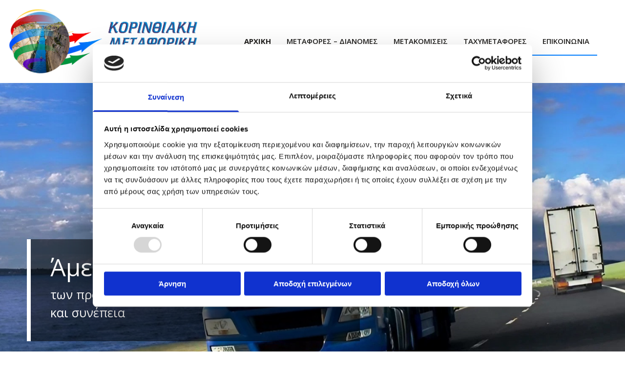

--- FILE ---
content_type: text/html; charset=UTF-8
request_url: https://www.korinthiaki-metaforiki.gr/
body_size: 18541
content:
<!DOCTYPE html> <html lang="el" data-currency="EUR" data-lang="el" data-countrycode="el_GR" data-rHash="aa0703fc76d96ababaf26038179aea74" dir="auto" data-cookiebot="true"> <head> <meta charset="UTF-8"/> <script>window.addEventListener("CookiebotOnDialogInit",function(){if (Cookiebot.getDomainUrlParam("autoAcceptCookies") === "true")Cookiebot.setOutOfRegion();});</script><script async fetchpriority="high" id="Cookiebot" src="https://consent.cookiebot.com/uc.js" data-cbid="2f5762cf-1627-4c44-9a60-3c6226843443" data-blockingmode="auto" data-culture="el" type="text/javascript"></script><title>Μεταφορές Μετακομίσεις Κόρινθος | ΚΟΡΙΝΘΙΑΚΗ ΜΕΤΑΦΟΡΙΚΗ</title><meta name="keywords" content="Μεταφορές Μετακομίσεις Κόρινθος"><meta name="description" content="Η εταιρεία ΚΟΡΙΝΘΙΑΚΗ ΜΕΤΑΦΟΡΙΚΗ Ρουμελιώτης Βασίλειος, στην Κόρινθο, δραστηριοποιείται στις μεταφορές και τις μετακομίσεις, από το 1971. "><meta property="og:type" content="website"><meta property="og:title" content="Μεταφορές Μετακομίσεις Κόρινθος | ΚΟΡΙΝΘΙΑΚΗ ΜΕΤΑΦΟΡΙΚΗ"><meta property="og:url" content="https://www.korinthiaki-metaforiki.gr/"><meta property="og:description" content="Η εταιρεία ΚΟΡΙΝΘΙΑΚΗ ΜΕΤΑΦΟΡΙΚΗ Ρουμελιώτης Βασίλειος, στην Κόρινθο, δραστηριοποιείται στις μεταφορές και τις μετακομίσεις, από το 1971. "><meta property="og:image" content="https://www.korinthiaki-metaforiki.gr"><link rel='canonical' href='https://www.korinthiaki-metaforiki.gr'/><meta name="viewport" content="width=device-width, initial-scale=1"><link rel='shortcut icon' type='image/x-icon' href='/uploads/PCVnQP4r/favicon.ico'/><link rel="preload" href="https://css-fonts.eu.extra-cdn.com/css?family=Roboto:300,500&display=swap" as="style"><link href="https://css-fonts.eu.extra-cdn.com/css?family=Roboto:300,500&display=swap" rel="stylesheet"><link rel="preload" href="https://site-assets.cdnmns.com/108ab34d214b6bd35fa24bb0b75a9731/css/external-libs.css?1768836001521" as="style" fetchpriority="high"><link rel="stylesheet" href="https://site-assets.cdnmns.com/108ab34d214b6bd35fa24bb0b75a9731/css/external-libs.css?1768836001521"><style>article,aside,details,figcaption,figure,footer,header,hgroup,main,nav,section,summary{display:block}audio,canvas,video{display:inline-block}audio:not([controls]){display:none;height:0}[hidden]{display:none}html{font-size:100%;-ms-text-size-adjust:100%;-webkit-text-size-adjust:100%}html,button,input,select,textarea{font-family:inherit}body{margin:0}a:focus{outline-width:thin}a:active,a:hover{outline:0}h1{font-size:2em;margin:0.67em 0}h2{font-size:1.5em;margin:0.83em 0}h3{font-size:1.17em;margin:1em 0}h4{font-size:1em;margin:1.33em 0}h5{font-size:0.83em;margin:1.67em 0}h6{font-size:0.67em;margin:2.33em 0}abbr[title]{border-bottom:1px dotted}b,strong{font-weight:bold}blockquote{margin:1em 40px}dfn{font-style:italic}hr{-moz-box-sizing:content-box;box-sizing:content-box;height:0}mark{background:#ff0;color:#000}p,pre{margin:1em 0}code,kbd,pre,samp{font-family:monospace, serif;_font-family:'courier new', monospace;font-size:1em}pre{white-space:pre;white-space:pre-wrap;word-wrap:break-word}q{quotes:none}q:before,q:after{content:'';content:none}small{font-size:80%}sub,sup{font-size:75%;line-height:0;position:relative;vertical-align:baseline}sup{top:-0.5em}sub{bottom:-0.25em}dl,menu,ol,ul{margin:1em 0}dd{margin:0 0 0 40px}menu,ol,ul{padding:0 0 0 40px}nav ul,nav ol{list-style:none;list-style-image:none}img{-ms-interpolation-mode:bicubic}svg:not(:root){overflow:hidden}figure{margin:0}form{margin:0}fieldset{border:1px solid #c0c0c0;margin:0 2px;padding:0.35em 0.625em 0.75em}legend{border:0;padding:0;white-space:normal;*margin-left:-7px}button,input,select,textarea{font-size:100%;margin:0;vertical-align:baseline;*vertical-align:middle}button,input{line-height:normal}[type="submit"]{background-color:transparent}button,select{text-transform:none}button,html input[type="button"],input[type="reset"],input[type="submit"]{-webkit-appearance:button;cursor:pointer;*overflow:visible}button[disabled],html input[disabled]{cursor:default}input[type="checkbox"],input[type="radio"]{box-sizing:border-box;padding:0;*height:13px;*width:13px}input[type="search"]{-webkit-appearance:textfield;-moz-box-sizing:content-box;-webkit-box-sizing:content-box;box-sizing:content-box}input[type="search"]::-webkit-search-cancel-button,input[type="search"]::-webkit-search-decoration{-webkit-appearance:none}button::-moz-focus-inner,input::-moz-focus-inner{border:0;padding:0}textarea{overflow:auto;vertical-align:top}table{border-collapse:collapse;border-spacing:0}*,:before,:after{-webkit-box-sizing:border-box;-moz-box-sizing:border-box;box-sizing:border-box}@font-face{font-family:'FontAwesome';src:url("https://site-assets.cdnmns.com/108ab34d214b6bd35fa24bb0b75a9731/css/fonts/fa-brands-400.woff2") format("woff2"),url("https://site-assets.cdnmns.com/108ab34d214b6bd35fa24bb0b75a9731/css/fonts/fa-regular-400.woff2") format("woff2"),url("https://site-assets.cdnmns.com/108ab34d214b6bd35fa24bb0b75a9731/css/fonts/fa-solid-900.woff2") format("woff2"),url("https://site-assets.cdnmns.com/108ab34d214b6bd35fa24bb0b75a9731/css/fonts/fa-v4compatibility.woff2") format("woff2"),url("https://site-assets.cdnmns.com/108ab34d214b6bd35fa24bb0b75a9731/css/fonts/fa-brands-400.ttf") format("truetype"),url("https://site-assets.cdnmns.com/108ab34d214b6bd35fa24bb0b75a9731/css/fonts/fa-regular-400.ttf") format("truetype"),url("https://site-assets.cdnmns.com/108ab34d214b6bd35fa24bb0b75a9731/css/fonts/fa-solid-900.ttf") format("truetype"),url("https://site-assets.cdnmns.com/108ab34d214b6bd35fa24bb0b75a9731/css/fonts/fa-v4compatibility.ttf") format("truetype");font-weight:normal;font-style:normal;font-display:swap}@font-face{font-family:'FontAwesome';src:url("https://site-assets.cdnmns.com/108ab34d214b6bd35fa24bb0b75a9731/css/fonts/fa-brands-400.woff2") format("woff2"),url("https://site-assets.cdnmns.com/108ab34d214b6bd35fa24bb0b75a9731/css/fonts/fa-regular-400.woff2") format("woff2"),url("https://site-assets.cdnmns.com/108ab34d214b6bd35fa24bb0b75a9731/css/fonts/fa-solid-900.woff2") format("woff2"),url("https://site-assets.cdnmns.com/108ab34d214b6bd35fa24bb0b75a9731/css/fonts/fa-v4compatibility.woff2") format("woff2"),url("https://site-assets.cdnmns.com/108ab34d214b6bd35fa24bb0b75a9731/css/fonts/fa-brands-400.ttf") format("truetype"),url("https://site-assets.cdnmns.com/108ab34d214b6bd35fa24bb0b75a9731/css/fonts/fa-regular-400.ttf") format("truetype"),url("https://site-assets.cdnmns.com/108ab34d214b6bd35fa24bb0b75a9731/css/fonts/fa-solid-900.ttf") format("truetype"),url("https://site-assets.cdnmns.com/108ab34d214b6bd35fa24bb0b75a9731/css/fonts/fa-v4compatibility.ttf") format("truetype");font-weight:normal;font-style:normal;font-display:swap}header[data-underheaderrow]{position:absolute;left:0;right:0;z-index:5}header.headerFixed{position:fixed;top:0;z-index:5}header#shrunkImage{max-width:100%}header#shrunkImage>div.row{padding-top:8px;padding-bottom:8px}header.shrinking img,header.shrinking>div.row{transition:all 0.3s ease}.row{position:relative;width:100%}.row[data-attr-hide]{display:none}.rowGroup{width:100%;white-space:nowrap;overflow:hidden;display:-ms-flexbox;display:-webkit-flex;display:flex}.rowGroup.rowGroupFixed{width:1170px;margin:0 auto}.rowGroup.rowGroupFixed .row .container-fixed{width:100%}.rowGroup .row{vertical-align:top;white-space:normal;min-width:100%;min-height:100%}.rowGroup .row:last-child{margin-right:0}.no-flexbox .rowGroup .row{display:inline-block}.container{display:-ms-flexbox;display:-webkit-flex;display:flex;-webkit-flex-direction:row;-moz-flex-direction:row;-ms-flex-direction:row;flex-direction:row;-webkit-flex-wrap:wrap;-moz-flex-wrap:wrap;-ms-flex-wrap:wrap;flex-wrap:wrap}.no-flexbox .container{display:block}.no-flexbox .container:before,.no-flexbox .container:after{display:table;content:" "}.no-flexbox .container:after{clear:both}.container-fluid{width:100%}.container-fixed{width:100%}@media only screen and (min-width: 1200px){.container-fixed{max-width:1170px;margin:0 auto}.rowGroup.fullScreenRow .row{min-height:100vh;display:flex}.rowGroup.fullScreenRow.verticalAlignRowTop .row{align-items:flex-start}.rowGroup.fullScreenRow.verticalAlignRowCenter .row{align-items:center}.rowGroup.fullScreenRow.verticalAlignRowBottom .row{align-items:flex-end}.rowGroup .row{height:auto}.row.fullScreenRow{min-height:100vh;display:flex}.row.fullScreenRow.verticalAlignRowTop{align-items:flex-start !important}.row.fullScreenRow.verticalAlignRowCenter{align-items:center !important}.row.fullScreenRow.verticalAlignRowBottom{align-items:flex-end !important}}.container-fixed .container{width:100%}body .designRow{padding:0;margin:0;background-color:transparent}body .designRow>.container>.col{padding:0;margin:0}body.engagementPreviewBody{background-color:#EAEAEA}body.engagementPreviewBody .designRow{display:none}.col{position:relative;padding-left:15px;padding-right:15px}.no-flexbox .col{float:left;display:block}.col:after{content:"";visibility:hidden;display:block;height:0;clear:both}.col.flexCol{display:-ms-flexbox;display:flex;-webkit-flex-direction:column;-moz-flex-direction:column;-ms-flex-direction:column;flex-direction:column}[data-hideheader] header{margin-top:-99999px;position:absolute}[data-hidefooter] footer{margin-top:-99999px;position:absolute}.col-sm-12{width:100%}.col-sm-11{width:91.66667%}.col-sm-10{width:83.33333%}.col-sm-9{width:75%}.col-sm-8{width:66.66667%}.col-sm-7{width:58.33333%}.col-sm-6{width:50%}.col-sm-5{width:41.66667%}.col-sm-4{width:33.33333%}.col-sm-3{width:25%}.col-sm-2{width:16.66667%}.col-sm-1{width:8.33333%}@media only screen and (min-width: 768px){.col-md-12{width:100%}.col-md-11{width:91.66667%}.col-md-10{width:83.33333%}.col-md-9{width:75%}.col-md-8{width:66.66667%}.col-md-7{width:58.33333%}.col-md-6{width:50%}.col-md-5{width:41.66667%}.col-md-4{width:33.33333%}.col-md-3{width:25%}.col-md-2{width:16.66667%}.col-md-1{width:8.33333%}}@media only screen and (min-width: 1200px){.col-lg-12{width:100%}.col-lg-11{width:91.66667%}.col-lg-10{width:83.33333%}.col-lg-9{width:75%}.col-lg-8{width:66.66667%}.col-lg-7{width:58.33333%}.col-lg-6{width:50%}.col-lg-5{width:41.66667%}.col-lg-4{width:33.33333%}.col-lg-3{width:25%}.col-lg-2{width:16.66667%}.col-lg-1{width:8.33333%}}.clear:after,.clear:before{display:table;content:'';flex-basis:0;order:1}.clear:after{clear:both}.lt-ie8 .clear{zoom:1}.hide-overflow{overflow:hidden}.hide-visibility{opacity:0;visibility:hidden}.hidden{display:none !important}.hiddenBG{background-image:none !important}@media only screen and (min-width: 0px) and (max-width: 767px){.hidden-sm{display:none !important}}@media only screen and (min-width: 768px) and (max-width: 1199px){.hidden-md{display:none !important}}@media only screen and (min-width: 1200px){.hidden-lg{display:none !important}}.text-left{text-align:left}.text-center{text-align:center}.text-right{text-align:right}.margin-bottom{margin-bottom:20px}.no-lat-padding{padding-left:0px;padding-right:0px}.no-left-padding{padding-left:0px}.no-right-padding{padding-right:0px}nav .closeBtn{color:#FFF}nav a{display:block}nav a:focus,nav a:focus+.dropIco{position:relative;z-index:1}nav .dropIco{border:none;background:transparent;top:0}nav .dropIco:hover{cursor:pointer}nav .navIcon{vertical-align:middle}@media only screen and (min-width: 768px){nav:before{color:#FFF;font-size:40px;line-height:1em}[data-enablefocusindication] nav:not(.opened-menu) ul li.hasChildren{display:inline-flex}[data-enablefocusindication] nav:not(.opened-menu) ul li.hasChildren ul[id^="navUl"]{overflow:visible}[data-enablefocusindication] nav:not(.opened-menu) ul li.hasChildren ul li.hasChildren{display:block}[data-enablefocusindication] nav:not(.opened-menu) ul li a.dropIco{margin:0 !important;padding:0 !important}nav ul{margin:0;padding:0;position:relative}[data-enablefocusindication] nav ul:not(.navContainer) li.showChildren a.dropIco{position:absolute;top:50%;left:calc(100% - $caretSize)}[data-enablefocusindication] nav ul:not(.navContainer) li.showChildren>ul{opacity:1;transition:0.5s ease-in-out;max-height:1500px}[data-enablefocusindication] nav ul li a.dropIco{background-color:transparent !important;position:absolute;display:inline-block;min-width:10px;height:100%}[data-enablefocusindication] nav ul li a.dropIco:after{display:none}[data-enablefocusindication] nav ul li.hasChildren>ul>li.hasChildren a.dropIco{position:absolute;display:inline-block;top:calc(50% - 5px);right:10px;left:unset;width:10px;height:10px}[data-enablefocusindication] nav ul li.hasChildren>ul>li.hasChildren a.dropIco:after{content:"";font-family:"FontAwesome"}nav ul li{list-style:none;display:inline-block;text-align:left;position:relative}nav ul li a{display:inline-block}nav ul li a:after{content:"";font-family:"FontAwesome";font-size:0.8em;line-height:0.8em;width:10px}nav ul li a:only-child:after{display:none}nav ul li a.dropIco{display:none}nav ul li:hover>ul,nav ul li.hover>ul{display:block;opacity:1;visibility:visible}nav ul>li:focus{z-index:999}nav ul .closeBtn{display:none}nav>ul ul{display:block;opacity:0;visibility:hidden;position:absolute;left:auto;top:100%;margin-top:0;z-index:5;width:auto}nav>ul ul.left{right:100%;left:unset}nav>ul ul.firstSubmenuLeft{right:0}footer nav>ul ul{top:auto;bottom:100%}nav>ul ul .naviLeft li{text-align:end}nav>ul ul li{float:none;display:block;margin-left:0;min-width:220px;position:relative}nav>ul ul li a:after{content:"";position:absolute;right:10px;top:50%;-webkit-transform:translate(0, -50%);-moz-transform:translate(0, -50%);-o-transform:translate(0, -50%);-ms-transform:translate(0, -50%);transform:translate(0, -50%)}nav>ul ul li a.naviLeft+.dropIco{left:10px !important}nav>ul ul li a.naviLeft:after{content:"";position:absolute;left:10px;right:unset;top:50%;-webkit-transform:translate(0, -50%);-moz-transform:translate(0, -50%);-o-transform:translate(0, -50%);-ms-transform:translate(0, -50%);transform:translate(0, -50%)}nav>ul ul a{white-space:normal;display:block}nav>ul ul ul{left:100%;top:0px}}@media (min-width: 768px) and (max-width: 1199px){nav[data-settings*="verticalNav-md=true"]:before{cursor:pointer;content:"";font-family:"FontAwesome"}nav[data-settings*="verticalNav-md=true"] ul{margin:0;padding:0;visibility:visible}nav[data-settings*="verticalNav-md=true"] ul li{text-align:left !important;position:relative;display:block;width:100%}nav[data-settings*="verticalNav-md=true"] ul li.hasChildren>ul>li.hasChildren a.dropIco{height:unset}nav[data-settings*="verticalNav-md=true"] ul li.hasChildren a.dropIco{position:absolute;display:inline-block;margin-top:0 !important;margin-bottom:0 !important;right:0;height:unset}nav[data-settings*="verticalNav-md=true"] ul li.hasChildren a.dropIco:before{content:"";font-family:"FontAwesome"}nav[data-settings*="verticalNav-md=true"] ul li.hasChildren a.dropIco:after{content:'' !important;display:block;position:absolute;margin:0;width:40px;height:40px;top:50%;left:50%;background:transparent;-webkit-transform:translate(-50%, -50%);-moz-transform:translate(-50%, -50%);-o-transform:translate(-50%, -50%);-ms-transform:translate(-50%, -50%);transform:translate(-50%, -50%);z-index:2}nav[data-settings*="verticalNav-md=true"] ul li.hasChildren.showChildren>.dropIco:before{content:""}nav[data-settings*="verticalNav-md=true"] ul li.hasChildren>ul>li.hasChildren a.dropIco{right:1em;top:0 !important;left:unset !important}nav[data-settings*="verticalNav-md=true"] ul a{text-decoration:none;display:block;line-height:1}nav[data-settings*="verticalNav-md=true"] ul a:after{display:none}nav[data-settings*="verticalNav-md=true"] ul a.dropIco[aria-expanded=true] ~ ul{overflow:visible}nav[data-settings*="verticalNav-md=true"] ul a:focus,nav[data-settings*="verticalNav-md=true"] ul a:focus ~ .dropIco{z-index:6}nav[data-settings*="verticalNav-md=true"]>ul{position:fixed;top:0;right:100%;width:20%;height:100%;z-index:99999;background:rgba(0,0,0,0.9);padding-top:50px;overflow-y:scroll}nav[data-settings*="verticalNav-md=true"]>ul ul{max-height:0;margin-left:10px;transition:0.5s cubic-bezier(0, 1, 0.5, 1);overflow:hidden;display:block;position:relative;top:auto;left:auto;right:unset}nav[data-settings*="verticalNav-md=true"]>ul .hasChildren.showChildren>ul{opacity:1;transition:0.5s ease-in-out;max-height:1500px}nav[data-settings*="verticalNav-md=true"]>ul .closeBtn{position:absolute;top:10px;right:10px;font-size:2em;display:inline;width:auto;padding:0.2em}nav[data-settings*="verticalNav-md=true"]>ul .closeBtn:before{content:"×";font-family:"FontAwesome"}nav[data-settings*="verticalNav-md=true"][data-settings*="direction=right"]>ul{right:auto;left:100%}nav[data-settings*="verticalNav-md=true"]>ul{width:50%}}@media (min-width: 1200px){nav[data-settings*="verticalNav-lg=true"]:before{cursor:pointer;content:"";font-family:"FontAwesome"}nav[data-settings*="verticalNav-lg=true"] ul{margin:0;padding:0;visibility:visible}nav[data-settings*="verticalNav-lg=true"] ul li{text-align:left !important;position:relative;display:block;width:100%}nav[data-settings*="verticalNav-lg=true"] ul li.hasChildren>ul>li.hasChildren a.dropIco{height:unset}nav[data-settings*="verticalNav-lg=true"] ul li.hasChildren a.dropIco{position:absolute;display:inline-block;margin-top:0 !important;margin-bottom:0 !important;right:0;height:unset}nav[data-settings*="verticalNav-lg=true"] ul li.hasChildren a.dropIco:before{content:"";font-family:"FontAwesome"}nav[data-settings*="verticalNav-lg=true"] ul li.hasChildren a.dropIco:after{content:'' !important;display:block;position:absolute;margin:0;width:40px;height:40px;top:50%;left:50%;background:transparent;-webkit-transform:translate(-50%, -50%);-moz-transform:translate(-50%, -50%);-o-transform:translate(-50%, -50%);-ms-transform:translate(-50%, -50%);transform:translate(-50%, -50%);z-index:2}nav[data-settings*="verticalNav-lg=true"] ul li.hasChildren.showChildren>.dropIco:before{content:""}nav[data-settings*="verticalNav-lg=true"] ul li.hasChildren>ul>li.hasChildren a.dropIco{right:1em;top:0 !important;left:unset !important}nav[data-settings*="verticalNav-lg=true"] ul a{text-decoration:none;display:block;line-height:1}nav[data-settings*="verticalNav-lg=true"] ul a:after{display:none}nav[data-settings*="verticalNav-lg=true"] ul a.dropIco[aria-expanded=true] ~ ul{overflow:visible}nav[data-settings*="verticalNav-lg=true"] ul a:focus,nav[data-settings*="verticalNav-lg=true"] ul a:focus ~ .dropIco{z-index:6}nav[data-settings*="verticalNav-lg=true"]>ul{position:fixed;top:0;right:100%;width:20%;height:100%;z-index:99999;background:rgba(0,0,0,0.9);padding-top:50px;overflow-y:scroll}nav[data-settings*="verticalNav-lg=true"]>ul ul{max-height:0;margin-left:10px;transition:0.5s cubic-bezier(0, 1, 0.5, 1);overflow:hidden;display:block;position:relative;top:auto;left:auto;right:unset}nav[data-settings*="verticalNav-lg=true"]>ul .hasChildren.showChildren>ul{opacity:1;transition:0.5s ease-in-out;max-height:1500px}nav[data-settings*="verticalNav-lg=true"]>ul .closeBtn{position:absolute;top:10px;right:10px;font-size:2em;display:inline;width:auto;padding:0.2em}nav[data-settings*="verticalNav-lg=true"]>ul .closeBtn:before{content:"×";font-family:"FontAwesome"}nav[data-settings*="verticalNav-lg=true"][data-settings*="direction=right"]>ul{right:auto;left:100%}}nav[data-settings*="vertical=true"]:before{cursor:pointer;content:"";font-family:"FontAwesome"}nav[data-settings*="vertical=true"] ul{margin:0;padding:0;visibility:visible}nav[data-settings*="vertical=true"] ul li{text-align:left !important;position:relative;display:block;width:100%}nav[data-settings*="vertical=true"] ul li.hasChildren>ul>li.hasChildren a.dropIco{height:unset}nav[data-settings*="vertical=true"] ul li.hasChildren a.dropIco{position:absolute;display:inline-block;margin-top:0 !important;margin-bottom:0 !important;right:0;height:unset}nav[data-settings*="vertical=true"] ul li.hasChildren a.dropIco:before{content:"";font-family:"FontAwesome"}nav[data-settings*="vertical=true"] ul li.hasChildren a.dropIco:after{content:'' !important;display:block;position:absolute;margin:0;width:40px;height:40px;top:50%;left:50%;background:transparent;-webkit-transform:translate(-50%, -50%);-moz-transform:translate(-50%, -50%);-o-transform:translate(-50%, -50%);-ms-transform:translate(-50%, -50%);transform:translate(-50%, -50%);z-index:2}nav[data-settings*="vertical=true"] ul li.hasChildren.showChildren>.dropIco:before{content:""}nav[data-settings*="vertical=true"] ul li.hasChildren>ul>li.hasChildren a.dropIco{right:1em;top:0 !important;left:unset !important}nav[data-settings*="vertical=true"] ul a{text-decoration:none;display:block;line-height:1}nav[data-settings*="vertical=true"] ul a:after{display:none}nav[data-settings*="vertical=true"] ul a.dropIco[aria-expanded=true] ~ ul{overflow:visible}nav[data-settings*="vertical=true"] ul a:focus,nav[data-settings*="vertical=true"] ul a:focus ~ .dropIco{z-index:6}nav[data-settings*="vertical=true"]>ul{position:fixed;top:0;right:100%;width:20%;height:100%;z-index:99999;background:rgba(0,0,0,0.9);padding-top:50px;overflow-y:scroll}nav[data-settings*="vertical=true"]>ul ul{max-height:0;margin-left:10px;transition:0.5s cubic-bezier(0, 1, 0.5, 1);overflow:hidden;display:block;position:relative;top:auto;left:auto;right:unset}nav[data-settings*="vertical=true"]>ul .hasChildren.showChildren>ul{opacity:1;transition:0.5s ease-in-out;max-height:1500px}nav[data-settings*="vertical=true"]>ul .closeBtn{position:absolute;top:10px;right:10px;font-size:2em;display:inline;width:auto;padding:0.2em}nav[data-settings*="vertical=true"]>ul .closeBtn:before{content:"×";font-family:"FontAwesome"}nav[data-settings*="vertical=true"][data-settings*="direction=right"]>ul{right:auto;left:100%}@media only screen and (max-width: 767px){nav:not(.horizontal-menu--mobile):before,nav[data-settings*="vertical=true"]:not(.horizontal-menu--mobile):before{content:"";cursor:pointer;font-family:"FontAwesome";padding:10px;line-height:1em}nav:not(.horizontal-menu--mobile) ul,nav[data-settings*="vertical=true"]:not(.horizontal-menu--mobile) ul{margin:0;padding:0}nav:not(.horizontal-menu--mobile) ul li,nav[data-settings*="vertical=true"]:not(.horizontal-menu--mobile) ul li{text-align:left !important;position:relative}nav:not(.horizontal-menu--mobile) ul li.hasChildren .dropIco,nav[data-settings*="vertical=true"]:not(.horizontal-menu--mobile) ul li.hasChildren .dropIco{position:absolute;right:1em;padding-left:15px;padding-right:15px;margin-top:0 !important;margin-bottom:0 !important}nav:not(.horizontal-menu--mobile) ul li.hasChildren .dropIco:before,nav[data-settings*="vertical=true"]:not(.horizontal-menu--mobile) ul li.hasChildren .dropIco:before{content:"";font-family:"FontAwesome"}nav:not(.horizontal-menu--mobile) ul li.hasChildren .dropIco:after,nav[data-settings*="vertical=true"]:not(.horizontal-menu--mobile) ul li.hasChildren .dropIco:after{display:none}nav:not(.horizontal-menu--mobile) ul li.hasChildren.showChildren>.dropIco:before,nav[data-settings*="vertical=true"]:not(.horizontal-menu--mobile) ul li.hasChildren.showChildren>.dropIco:before{content:""}nav:not(.horizontal-menu--mobile) ul li.active>a,nav[data-settings*="vertical=true"]:not(.horizontal-menu--mobile) ul li.active>a{font-weight:600}nav:not(.horizontal-menu--mobile) ul a,nav[data-settings*="vertical=true"]:not(.horizontal-menu--mobile) ul a{text-decoration:none;line-height:1}nav:not(.horizontal-menu--mobile) ul a.dropIco[aria-expanded=true] ~ ul,nav[data-settings*="vertical=true"]:not(.horizontal-menu--mobile) ul a.dropIco[aria-expanded=true] ~ ul{overflow:visible}nav:not(.horizontal-menu--mobile) ul a:focus,nav:not(.horizontal-menu--mobile) ul a:focus ~ .dropIco,nav[data-settings*="vertical=true"]:not(.horizontal-menu--mobile) ul a:focus,nav[data-settings*="vertical=true"]:not(.horizontal-menu--mobile) ul a:focus ~ .dropIco{z-index:6}nav:not(.horizontal-menu--mobile)>ul,nav[data-settings*="vertical=true"]:not(.horizontal-menu--mobile)>ul{position:fixed;right:100%;top:0;width:100%;height:100%;z-index:99999;background:rgba(0,0,0,0.9);padding:50px 0 0 20px;overflow-y:scroll}nav:not(.horizontal-menu--mobile)>ul ul,nav[data-settings*="vertical=true"]:not(.horizontal-menu--mobile)>ul ul{max-height:0;margin-left:10px;transition:0.5s cubic-bezier(0, 1, 0.5, 1);overflow:hidden}nav:not(.horizontal-menu--mobile)>ul ul li a,nav[data-settings*="vertical=true"]:not(.horizontal-menu--mobile)>ul ul li a{line-height:1}nav:not(.horizontal-menu--mobile)>ul .hasChildren.showChildren>ul,nav[data-settings*="vertical=true"]:not(.horizontal-menu--mobile)>ul .hasChildren.showChildren>ul{opacity:1;transition:0.5s ease-in-out;max-height:1500px}nav:not(.horizontal-menu--mobile)>ul .closeBtn,nav[data-settings*="vertical=true"]:not(.horizontal-menu--mobile)>ul .closeBtn{position:absolute;top:19px;right:21px;font-size:2em;display:inline;z-index:1;padding:0.2em}nav:not(.horizontal-menu--mobile)>ul .closeBtn:before,nav[data-settings*="vertical=true"]:not(.horizontal-menu--mobile)>ul .closeBtn:before{content:"×";font-family:"FontAwesome"}nav:not(.horizontal-menu--mobile)[data-settings*="direction=right"]>ul,nav[data-settings*="vertical=true"]:not(.horizontal-menu--mobile)[data-settings*="direction=right"]>ul{left:100%;right:auto}}.locale ul{margin:0;padding:0;display:inline-block;white-space:nowrap;position:relative;z-index:2}.locale ul a{text-decoration:none}.locale ul li{display:none;list-style:none;position:absolute;width:100%}.locale ul li a:before{content:"";font-family:"FontAwesome";font-size:0.8em;margin-right:5px;display:none;vertical-align:bottom}.locale ul li.active{display:block;position:static}.locale ul li.active a:before{display:inline-block}.locale ul li.active:only-child a:before{display:none}.locale ul:hover{z-index:11}.locale ul:hover li{display:block}.locale .locale_touch li:not(.active){display:block}body.noScroll{overflow:hidden;position:fixed}body.safariNoScroll{overflow:hidden}.form input[type="checkbox"]+label{display:inline-block;margin-left:10px;cursor:pointer}.form input[type="checkbox"]+label:before{display:inline-block;vertical-align:middle;left:0;width:1.8em;height:1.8em;font-family:'FontAwesome';font-size:0.8em;text-align:center;line-height:1.7em;margin-right:0.5em;content:'';color:#333;background:#FFF;border:1px solid #ccc;letter-spacing:normal;font-style:normal}.form input[type="checkbox"]:focus+label:before{-webkit-box-shadow:box-shadow(0 0 1px 0.01em #3b99fc);-moz-box-shadow:box-shadow(0 0 1px 0.01em #3b99fc);box-shadow:box-shadow(0 0 1px 0.01em #3b99fc)}.form input[type="checkbox"]:checked+label:before{content:'\f00c'}.image{max-width:100%;height:auto}.row.brandfooter .col{display:block}.row.brandfooter .brandLogoContainer{text-align:right}.row.brandfooter .brandLogoContainer .footerlogo{vertical-align:middle}.row.brandfooter .brandLogoContainer .brandText{display:inline-block;vertical-align:middle}.row.brandfooter .brandTextAlternativeContainer{display:flex;align-items:center;padding-top:6px}.row.brandfooter .brandTextAlternativeContainer a{color:inherit !important}.row.brandfooter .brandTextContainer{width:inherit}.row.brandfooter .brandTextContainer .footerText{color:black}.row.brandfooter .logoOpacity{opacity:66%;width:100px}@media only screen and (max-width: 768px){.row.brandfooter .brandLogoContainer,.row.brandfooter .brandTextContainer{text-align:center}}.row.brandfooter.noPadding{height:40px;display:table;padding:0}.row.brandfooter.noPadding img,.row.brandfooter.noPadding span{display:table-cell;vertical-align:middle}.row.brandfooter.noPadding img.brandingText,.row.brandfooter.noPadding span.brandingText{padding-left:5px}.row.brandfooter .brandedInnerRow{padding:0}.row.brandfooter .brandedTopColumn{margin-bottom:25px}.row.brandheader{z-index:1;box-shadow:0px 0px 5px rgba(0,0,0,0.1)}.row.brandheader .col{display:block;padding-bottom:0}.row.brandheader.noPadding{height:56px;display:flex;justify-content:center;align-items:center;padding:0}.row.brandheader.noPadding .wrapper{display:flex;justify-content:center;align-items:center}.row.brandheader.noPadding .wrapper .brandingLogo{margin-right:24px;padding-right:24px;border-right:1px solid #ECEDEE}.row.brandheader.noPadding .wrapper .brandingLogo img{height:32px}.row.brandheader.noPadding .wrapper .brandingLink{font-size:13px}@media only screen and (max-width: 375px){.row.brandheader .col{display:flex;justify-content:center;align-items:center;padding-bottom:0}.row.brandheader.noPadding{height:100px}.row.brandheader.noPadding .wrapper{flex-wrap:wrap;padding:0 10px 7px 10px}.row.brandheader.noPadding .wrapper .brandingLogo{border-right:none;margin-right:0;padding-right:5px;padding-left:5px}}@media only screen and (min-width: 376px) and (max-width: 426px){.row.brandheader .col{display:flex;justify-content:center;align-items:center;padding-bottom:0}.row.brandheader.noPadding{height:88px}.row.brandheader.noPadding .wrapper{flex-wrap:wrap;padding:0 30px 7px 30px}.row.brandheader.noPadding .wrapper .brandingLogo{border-right:none;margin-right:0;padding-right:5px;padding-left:5px}}@media only screen and (min-width: 427px) and (max-width: 1024px){.row.brandheader .col{display:flex;justify-content:center;align-items:center;padding-bottom:0}.row.brandheader.noPadding .wrapper{flex-wrap:wrap}}.infobar-wrapper{position:fixed;top:0;left:0;display:block;z-index:20;width:100vw;padding:32px;background:rgba(27,27,27,0.95);font-size:13px}.infobar-wrapper .infobar{font-family:'Roboto';width:100vw;text-align:left;display:flex;flex-direction:column;justify-content:center;height:100%}.infobar-wrapper .infobar a{color:#fff}.infobar-wrapper .infobar p{color:#fff;text-align:left;line-height:18px}.infobar-wrapper .infobar .cookie-row{width:calc(100% - 64px);padding:0}.infobar-wrapper .infobar .cookie-row.cookie-row-text{overflow:auto}.infobar-wrapper .infobar h1.cookie-headline,.infobar-wrapper .infobar h4.cookie-headline{color:#fff;font-size:18px;font-weight:500;margin-bottom:8px}.infobar-wrapper .infobar h1.cookie-headline.push-top,.infobar-wrapper .infobar h4.cookie-headline.push-top{margin-top:24px}.infobar-wrapper .infobar p.cookie-description{text-align:left;line-height:1.36;font-size:14px;font-weight:300;max-width:1040px;width:100%;margin-bottom:16px}.infobar-wrapper .infobar p.cookie-readmore{font-size:14px;text-align:left;padding-bottom:12px}.infobar-wrapper .infobar .cookie-checkboxes{width:50%;min-height:47px;padding:16px 0;float:left}.infobar-wrapper .infobar .cookie-checkboxes label{color:#fff;font-size:16px;font-weight:300;margin-right:16px}.infobar-wrapper .infobar .cookie-checkboxes label input{margin-right:8px}.infobar-wrapper .infobar .cookie-buttons{font-weight:500;width:50%;min-height:47px;float:left;text-align:right}.infobar-wrapper .infobar .cookie-buttons a{cursor:pointer}.infobar-wrapper[data-settings*="bottom"]{bottom:0;top:inherit}@media only screen and (max-width: 1199px){.infobar-wrapper .infobar{width:100%}}.infobar-wrapper .infobar-close{position:absolute;top:15px;right:20px;font-size:25px;color:#FFF}.infobar-wrapper a#revoke-consent{font-size:13px;padding:13px 24px;border:1px solid #fff;background:#fff;color:#181818;-webkit-border-radius:3px;-moz-border-radius:3px;-o-border-radius:3px;border-radius:3px}.infobar-wrapper a#infobar-acceptCookiesBtn{display:inline-block;font-size:13px;padding:13px 24px;border:1px solid #fff;background:#fff;color:#181818;-webkit-border-radius:3px;-moz-border-radius:3px;-o-border-radius:3px;border-radius:3px}.infobar-wrapper a#infobar-acceptSelectedCookiesBtn{display:inline-block;font-size:13px;padding:13px 24px;border:1px solid #fff;margin-right:16px;-webkit-border-radius:3px;-moz-border-radius:3px;-o-border-radius:3px;border-radius:3px}.infobar-wrapper a#infobar-donottrack{font-size:13px;padding:13px 24px;border:1px solid #fff;background:#fff;color:#181818;margin-left:18px;float:right;-webkit-border-radius:3px;-moz-border-radius:3px;-o-border-radius:3px;border-radius:3px}@media only screen and (max-width: 992px){.infobar-wrapper{height:100%;overflow:scroll}.infobar-wrapper .infobar .cookie-row{width:100%}.infobar-wrapper .infobar .cookie-checkboxes{float:none;width:100%}.infobar-wrapper .infobar .cookie-checkboxes label{display:block}.infobar-wrapper .infobar .cookie-checkboxes label:first-of-type{margin-bottom:16px}.infobar-wrapper .infobar .cookie-buttons{float:none;width:100%;text-align:left}}.optout-button{position:fixed;bottom:0px;left:2%;z-index:5;width:100px;height:50px;background-color:rgba(163,163,163,0.4);color:white}.rowGroup .row.normalizeSize,.imagelist .slide.normalizeSize,.gallery .slide.normalizeSize,.catalog .slide.normalizeSize,.blog .slide.normalizeSize{opacity:0;padding-left:0;padding-right:0;min-width:0;max-width:0;max-height:0;border:0}@media only screen and (max-width: 768px){.rowGroup .row.normalizeSize,.imagelist .slide.normalizeSize,.gallery .slide.normalizeSize,.catalog .slide.normalizeSize,.blog .slide.normalizeSize{padding-left:0;padding-right:0;min-width:0;max-width:0;border:0}}.osmap .osmap-container,.osmap .map-container{z-index:0}.singleProduct .shopQuantity{float:left;display:inline-block;padding:5px 0}.singleProduct .shopQuantity .description{margin-right:5px}.singleProduct .shopQuantity .decreaseQuantity,.singleProduct .shopQuantity .increaseQuantity{cursor:pointer;width:20px;padding:0 10px;-moz-user-select:-moz-none;-khtml-user-select:none;-webkit-user-select:none;user-select:none}.singleProduct .shopQuantity .decreaseQuantity.outOfStock,.singleProduct .shopQuantity .increaseQuantity.outOfStock{color:#333333;cursor:auto}.singleProduct .shopQuantity .quantity{width:40px;display:inline-block;text-align:center}.cart .prodDetails>span{overflow:visible}.cart .prodDetails .prodQuant,.cart .prodDetails .prodQuantity,.cart .prodDetails .prodPrice{display:inline-block}.cart .prodDetails .prodQuant{padding-right:10px}.cart .prodDetails input.prodQuantity{width:20px;text-align:center;border-radius:3px}.cart .prodDetails .prodPrice{float:right;line-height:2.2em}.cart .prodRemove{padding-top:1em}.checkout .products .product-row .qty{width:auto} </style><!--[if IE 8]><link rel="stylesheet" href="https://site-assets.cdnmns.com/108ab34d214b6bd35fa24bb0b75a9731/css/grids.css?1768836001521"><!endif]--><style>.h-captcha{display:table;margin-bottom:10px}.hcaptcha-badge{background-color:#fafafa;z-index:2;width:280px;border-radius:4px;border:1px solid #b2bdcc;position:fixed;bottom:70px}.hcaptcha-badge.hide{visibility:hidden}.hcaptcha-badge.bottomleft{left:-210px;display:flex;flex-direction:row-reverse}.hcaptcha-badge.bottomleft .hcaptcha-badge-logo-wrapper{padding:5px 10px 0px 10px;display:flex;align-items:center;flex-direction:column}.hcaptcha-badge.bottomleft .hcaptcha-badge-logo-wrapper .hcaptcha-badge-logo{width:50px;height:50px;background-image:url("https://site-assets.cdnmns.com/108ab34d214b6bd35fa24bb0b75a9731/css/img/hcaptcha-badge.svg");background-size:cover}.hcaptcha-badge.bottomleft .hcaptcha-badge-logo-wrapper .hcaptcha-badge-text{font-size:10px;font-weight:600}.hcaptcha-badge.bottomleft .hcaptcha-badge-legal{display:block;margin:auto;line-height:18px;font-size:10px;min-width:200px}.hcaptcha-badge.bottomleft:hover{left:2px;cursor:pointer}.hcaptcha-badge.bottomright{right:-210px;display:flex}.hcaptcha-badge.bottomright .hcaptcha-badge-logo-wrapper{padding:5px 10px 0px 10px;display:flex;align-items:center;flex-direction:column}.hcaptcha-badge.bottomright .hcaptcha-badge-logo-wrapper .hcaptcha-badge-logo{width:50px;height:50px;background-image:url("https://site-assets.cdnmns.com/108ab34d214b6bd35fa24bb0b75a9731/css/img/hcaptcha-badge.svg");background-size:cover}.hcaptcha-badge.bottomright .hcaptcha-badge-logo-wrapper .hcaptcha-badge-text{font-size:10px;font-weight:600}.hcaptcha-badge.bottomright .hcaptcha-badge-legal{display:block;margin:auto;line-height:18px;font-size:10px;min-width:200px}.hcaptcha-badge.bottomright:hover{right:2px;cursor:pointer}.hcaptcha-badge:after{content:'';display:block;width:65px;height:73.6px;background-image:url("https://site-assets.cdnmns.com/108ab34d214b6bd35fa24bb0b75a9731/css/img/hcaptcha-badge-tool.png");background-size:cover} </style><!--[if IE 8]><link rel="stylesheet" href="https://site-assets.cdnmns.com/108ab34d214b6bd35fa24bb0b75a9731/css/hcaptcha.css?1768836001521"><![endif]--><style id='style_site'>.skipNavigation { visibility:hidden;} .module { margin-top:0px; margin-right:0px; margin-bottom:0px; margin-left:0px; padding-top:0px; padding-right:0px; padding-bottom:0px; padding-left:0px;} .headline { font-size:24px; font-family:Open Sans; font-style:normal; font-weight:200; color:rgb(150, 149, 147); line-height:36.05px; letter-spacing:0; margin-top:0px; margin-bottom:0px;} .headline a {} .headline a:hover { text-decoration:none;} header#shrunkImage img { transform:scale(1);} body { -webkit-font-smoothing:antialiased; background-color:#fff; font-family:Open Sans; font-size:16px; line-height:1.5em;} body a { color:#008bd3; text-decoration:none;} body a:hover { text-decoration:none;} nav { text-align:right;} nav a:hover { text-decoration:none;} .nav {} nav> ul li a { padding-top:15px; padding-bottom:15px; padding-left:10px; padding-right:10px; border-bottom-width:0px; border-left-width:0px; background-color:rgba(0, 0, 0, 0); border-color:rgba(0, 0, 0, 0); text-transform:none;} nav> ul li> a { color:rgb(224, 224, 224); font-size:14px; font-family:Open Sans; font-weight:700; letter-spacing:0;} nav> ul li a:hover { background-color:rgba(0, 0, 0, 0); color:rgb(224, 224, 224); border-color:rgb(224, 224, 224);} nav> ul li.active> a { font-weight:700; color:rgb(224, 224, 224); text-decoration:none; background-color:rgba(0, 0, 0, 0); border-color:rgb(224, 224, 224);} nav> ul> li> ul {} nav> ul> li.active> ul li {} nav> ul> li.active> ul li:hover a {} nav> ul> li> ul li { padding:0px;} nav> ul> li> ul li a { background-color:rgb(255, 255, 255); border-bottom-width:1px; margin-bottom:0px; margin-top:0px; margin-left:0px; margin-right:0px; padding-left:15px; padding-right:15px; padding-top:15px; padding-bottom:15px;} nav> ul> li> ul a { font-size:14px; font-weight:400; color:rgb(10, 10, 10);} nav> ul> li> ul a:hover { color:rgb(10, 10, 10); font-weight:400; text-decoration:none;} nav> ul> li> ul li.active> a { color:rgb(10, 10, 10); font-weight:400; background-color:rgb(234, 234, 234);} nav> ul> li> ul li a:hover { border-color:rgb(227, 227, 227); background-color:rgb(234, 234, 234);} nav:before { color:rgb(0, 0, 0);} nav> ul> li> ul li:last-child {} .verticalnav> li a {} .verticalnav> li a:hover {} .verticalnav> li.active> a {} .subtitle { font-style:normal; font-family:Noto Serif KR; font-weight:700; color:rgb(2, 147, 191); font-size:25px; line-height:1.5em; margin-bottom:10px;} .subtitle a:hover { text-decoration:none;} .preamble { font-size:18px; line-height:1.50; margin-bottom:20px;} .preamble a {} .preamble a:hover { text-decoration:none;} .bodytext { font-size:14.42px; line-height:1.50; margin-bottom:20px; font-family:Open Sans; font-weight:400; color:rgb(102, 102, 102);} .bodytext a {} .bodytext a:hover { text-decoration:none;} .smalltext { font-size:14px; line-height:1.50; letter-spacing:0em; margin-bottom:5px;} .smalltext a {} .smalltext a:hover { text-decoration:none;} .lightsmalltext { color:rgb(255, 255, 255); font-size:12px; line-height:1.6em; margin-bottom:5px;} .lightsmalltext a { font-weight:700;} .lightsmalltext a:hover { text-decoration:none;} .button { padding-top:15px; padding-right:25px; padding-bottom:15px; padding-left:25px; margin-bottom:40px; background-color:rgb(255, 255, 255); color:rgb(53, 53, 53); line-height:1.5em; font-size:20px; font-weight:400; border-color:rgb(53, 53, 53); border-top-width:1px; border-right-width:1px; border-bottom-width:1px; border-left-width:1px;} .button:hover { text-decoration:none; background-color:rgb(53, 53, 53); color:rgb(255, 255, 255); border-color:rgb(255, 255, 255);} .button2 { font-size:20px; margin-bottom:40px; color:rgb(255, 255, 255); border-color:rgb(255, 255, 255); line-height:1.5em; background-color:rgb(53, 53, 53); padding-top:15px; padding-right:25px; padding-bottom:15px; padding-left:25px; border-top-width:1px; border-right-width:1px; border-bottom-width:1px; border-left-width:1px;} .button2:hover { color:rgb(53, 53, 53); background-color:rgb(255, 255, 255); text-decoration:none;} .button3 { font-size:20px; margin-bottom:40px; color:rgb(255, 255, 255); line-height:1.50em; background-color:rgba(0, 0, 0, 0); border-color:rgb(255, 255, 255); padding-top:15px; padding-right:25px; padding-bottom:15px; padding-left:25px; border-top-width:1px; border-right-width:1px; border-bottom-width:1px; border-left-width:1px;} .button3:hover { color:rgb(53, 53, 53); background-color:rgb(255, 255, 255); border-color:rgba(0, 0, 0, 0); text-decoration:none;} .crmlogin .submitBtn { padding-top:15px; padding-right:25px; padding-bottom:15px; padding-left:25px; background-color:rgb(3, 3, 3); color:rgb(255,255,255); margin-top:15px; margin-bottom:0px; margin-left:auto; margin-right:auto; line-height:1.5em;} .crmlogin .submitBtn:hover { text-decoration:none; background-color:rgb(102, 102, 102);} .crmlogin .logoutBtn { padding-top:15px; padding-right:25px; padding-bottom:15px; padding-left:25px; background-color:rgb(3, 3, 3); color:rgb(255,255,255); margin-top:15px; margin-bottom:0px; margin-left:auto; margin-right:auto; line-height:1.5em;} .crmlogin .logoutBtn:hover { text-decoration:none; background-color:rgb(102, 102, 102);} .crmUserpage .button { padding-top:15px; padding-right:25px; padding-bottom:15px; padding-left:25px; background-color:rgb(3, 3, 3); color:rgb(255,255,255); margin-top:15px; margin-bottom:0px; margin-left:auto; margin-right:auto; line-height:1.5em;} .crmUserpage .button:hover { text-decoration:none; background-color:rgb(102, 102, 102);} .form { margin-bottom:40px;} .form label { padding-bottom:0px; margin-top:0px; margin-bottom:5px; line-height:1.2em; font-size:13px; color:rgb(102, 102, 102); font-weight:100;} .form input[type=text],.form textarea,.form select { border-radius:2px; border-color:rgb(204, 204, 204); color:rgb(119, 119, 119); font-size:13px; padding-top:10px; padding-right:10px; padding-bottom:10px; padding-left:10px; margin-top:0px; margin-right:0px; margin-bottom:20px; margin-left:0px; border-top-width:1px; border-left-width:1px; border-bottom-width:1px; border-right-width:1px; background-color:rgb(255, 255, 255);} .form input[type=submit] { margin-top:0px; margin-left:0px; background-color:#ececec; border-color:#bcbcbc; color:rgb(0, 0, 0); border-top-width:1px; border-left-width:1px; border-bottom-width:1px; border-right-width:1px; border-radius:0px; padding-top:5px; padding-right:25px; padding-bottom:5px; padding-left:25px; font-size:14px;} .form input[type=submit]:hover { background-color:rgb(189, 189, 189);} .form .g-recaptcha { margin-top:10px; margin-bottom:10px;} .form input[type=checkbox]+span,.form input[type=radio]+span,.form .form_option input[type=checkbox]+label { color:rgb(102, 102, 102); font-size:12px; line-height:1.6em; margin-left:10px; margin-bottom:20px; margin-right:20px;} .text {} .image {} .image + .hoverOverlay { background-color:rgba(0, 0, 0, 0.7);} .image + .hoverOverlay .hoverText { color:rgb(255, 255, 255);} .search .searchicon { color:rgb(246, 246, 246); width:16px; height:16px; font-size:16px; margin-bottom:0px;} .map { margin-top:20px; margin-right:0px; margin-bottom:0px; margin-left:0px; padding-top:0px; padding-right:0px; padding-bottom:0px; padding-left:0px;} .gallery {} .gallery .pics .caption { color:rgb(10, 10, 10);} .gallery .hoverOverlay {} .gallery .hoverOverlay .hoverText { font-weight:700;} .row { margin-top:0px; margin-right:0px; margin-bottom:0px; margin-left:0px; padding-top:0px; padding-right:0px; padding-bottom:0px; padding-left:0px;} .col { margin-top:0px; margin-right:0px; margin-bottom:0px; margin-left:0px; padding-top:0px; padding-right:15px; padding-bottom:0px; padding-left:15px;} .custom1 { font-size:10.5px; font-family:Open Sans; font-style:normal; font-weight:400; color:rgb(255, 255, 255); line-height:15.75px; letter-spacing:0; margin-top:0px; margin-bottom:0px;} .custom1 a { color:rgb(224, 224, 224);} .custom1 a:hover { text-decoration:underline; color:rgb(224, 224, 224);} .custom2 { font-size:18px; font-family:Open Sans;} .custom2 a {} .custom2 a:hover {} .custom3 {} .custom3 a {} .custom3 a:hover {} .custom4 { font-size:18.2px; font-family:Open Sans Condensed; font-style:normal; font-weight:400; color:rgb(255, 255, 255); line-height:27.3px; letter-spacing:0; margin-top:0px; margin-bottom:0px;} .custom4 a { color:rgb(255, 255, 255);} .custom4 a:hover { text-decoration:underline; color:rgb(255, 255, 255);} .custom5 { font-size:14.7px; font-family:Open Sans; font-style:normal; font-weight:700; color:rgb(2, 147, 191); line-height:14.7px; letter-spacing:0; margin-top:0px; margin-bottom:8px;} .custom5 a {} .custom5 a:hover {} .custom6 {} .custom6 a {} .custom6 a:hover {} .custom7 {} .custom7 a {} .custom7 a:hover {} .custom8 {} .custom8 a {} .custom8 a:hover {} .custom9 {} .custom9 a {} .custom9 a:hover {} .custom10 {} .custom10 a {} .custom10 a:hover {} .smallsubtitle { font-size:24px; line-height:1.40;} .smallsubtitle a {} .smallsubtitle a:hover { text-decoration:none;} .spottext { font-size:50px;} .spottext a:hover { text-decoration:none;} .darkspottext {} .darkspottext a {} .darkspottext a:hover { text-decoration:none;} .footertext { font-size:14px; line-height:1.50; margin-bottom:0px; color:rgb(255, 255, 255);} .footertext a { color:rgb(255, 255, 255); font-weight:800;} .footertext a:hover { text-decoration:none;} .companyname { font-size:16px; line-height:1.20; letter-spacing:0.05em; margin-bottom:10px; color:rgb(246, 246, 248);} .companyname a { text-decoration:none;} .companyname a:hover {} .smallspottext { font-size:30px; line-height:1.50; margin-bottom:20px;} .lightsmallspottext { font-size:30px; line-height:1.50; margin-bottom:20px;} .lightheadline { color:#ffffff; font-size:30px;} .lightpreamble { color:rgb(255, 255, 255); font-size:18px; line-height:1.50; margin-bottom:20px;} .lightsubtitle { font-size:25px; line-height:1.50; margin-bottom:20px; color:#ffffff;} .lightsmallsubtitle { font-size:24px; line-height:1.40; color:#ffffff;} .lightbodytext { font-size:14.42px; line-height:1.50; margin-bottom:20px; color:rgb(255, 255, 255); font-family:Open Sans; font-weight:400;} .lightbodytext a { color:rgb(246, 246, 248);} .lightbodytext a:hover { text-decoration:none;} .locale { text-align:right;} .locale ul li a { transition:all 0.25s ease-in 0s; color:rgb(255, 255, 255);} .locale ul li { background-color:rgb(69, 69, 69); padding-top:5px; padding-right:15px; padding-bottom:5px; padding-left:15px;} .divider { display:table; margin-left:auto; margin-right:auto; border-top-width:1px; border-color:rgba(0, 0, 0, 0.0980392); width:100%;} .socialmedia { text-align:left; font-size:19px;} .socialmedia li { margin-left:10px;} .socialmedia li a { color:rgb(0, 0, 0); width:30px; height:30px;} .socialmedia li a:hover { color:rgba(255, 255, 255, 0.8); text-decoration:none;} .paymenticons li { margin-left:5px; margin-bottom:5px; padding-bottom:40px;} .linklist { margin-bottom:0px; margin-top:0px; padding-left:0px;} .linklist a { margin-bottom:1px; background-color:rgb(242, 242, 242); padding-top:10px; padding-right:10px; padding-bottom:10px; padding-left:10px;} .iconlist li { background-color:rgb(255, 0, 0); width:45px; height:45px; color:rgb(255, 255, 255);} .iconlist .iconItem { font-size:24px;} .iconlist li a { color:rgb(255, 255, 255);} .iconlist li a:hover { color:rgb(255, 255, 255); text-decoration:none;} .breadcrumb li a { margin-bottom:10px; margin-left:10px; margin-right:10px;} .scrollIcon { width:35px; height:35px;} .scrollIcon span:before { color:rgb(255, 255, 255);} .accordion .itemIcon {} .accordion .itemTitle { padding-top:5px; padding-bottom:5px; padding-left:10px; padding-right:40px; color:rgb(2, 147, 191); font-family:Open Sans; font-weight:700; font-size:21.56px; background-color:rgb(230, 230, 230); border-color:rgb(211, 211, 211); border-top-width:1px; border-bottom-width:1px; border-left-width:1px; border-right-width:1px; margin-top:1px; margin-bottom:0px; text-transform:none;} .accordion .itemContent {} .blog .shortDescription { color:rgb(53, 53, 53); font-size:15px; line-height:1.40em;} .blog .shortDescription:hover { color:rgb(53, 53, 53);} .blog li { background-color:rgb(255, 255, 255);} .blog li .textContainer { padding-bottom:25px; padding-left:25px; padding-right:25px;} .blog .title { color:rgb(53, 53, 53); font-size:20px; line-height:1.3em; font-weight:800;} .blog .title:hover { color:rgb(53, 53, 53);} .blog .details { color:rgb(106, 108, 110); font-size:15px; line-height:1.5em;} .blog .details:hover { color:rgb(80, 82, 84);} .blog .postImg { padding-top:25px; padding-left:25px; padding-right:25px; padding-bottom:15px;} .blog .arrow { width:15px; height:70px; color:rgb(255, 255, 255); background-color:rgb(106, 108, 110); font-size:25px;} .blog .arrow:hover { color:rgb(255, 255, 255); background-color:rgb(106, 108, 110);} .blog .readMore {} .blog .readMore:hover {} .singlePost { margin-top:50px; margin-bottom:50px;} .arrow { width:35px; height:35px; color:rgb(255, 255, 255); background-color:rgb(3, 3, 3); font-size:31px; border-top-left-radius:3px; border-top-right-radius:3px; border-bottom-right-radius:3px; border-bottom-left-radius:3px;} .arrow:hover { background-color:rgb(102, 102, 102);} .arrow.arrowBefore { left:0px; right:0px;} .arrow.arrowAfter { left:auto; right:0px;} ul.dots { bottom:24px;} .dots li { height:12px; width:12px; border-color:rgb(255, 255, 255); border-top-width:1px; border-right-width:1px; border-bottom-width:1px; border-left-width:1px; border-top-left-radius:100px; border-top-right-radius:100px; border-bottom-right-radius:100px; border-bottom-left-radius:100px; background-color:rgb(3, 3, 3);} .dots li:hover { background-color:rgb(102, 102, 102);} .dots li.active { background-color:rgb(255, 255, 255); border-color:rgb(10, 10, 10);} @media only screen and (max-width:1199px) {.module { margin-top:0px; margin-right:0px; margin-bottom:0px; margin-left:0px; padding-top:0px; padding-right:0px; padding-bottom:0px; padding-left:0px;} nav {} nav:hover { text-decoration:none;} nav> ul li a {} nav> ul .closeBtn { position:absolute; top:19px; right:21px; font-size:35px; display:inline; color:rgb(10, 10, 10);} nav> ul li> a:hover {} nav> ul li.active> a {} nav> ul> li> ul a {} nav> ul> li> ul li.active> a {} nav:before { font-size:26px;} nav.opened-menu> ul {} .col { margin-top:0px; margin-right:0px; margin-bottom:0px; margin-left:0px; padding-top:0px; padding-right:15px; padding-bottom:0px; padding-left:15px;} .row { margin-top:0px; margin-right:0px; margin-bottom:0px; margin-left:0px; padding-top:0px; padding-right:0px; padding-bottom:0px; padding-left:0px;} .button {} .button:hover {} .button2 {} .button2:hover {} .button3 {} .button3:hover {} .custom4 {} .custom4 a {} .custom4 a:hover {} .custom1 {} .custom1 a {} .custom1 a:hover {} .custom3 {} .custom3 a {} .custom3 a:hover {} body {} body a {} body a:hover {} .text {} .headline {} .headline a {} .headline a:hover {} .lightheadline {} .subtitle {} .subtitle a {} .subtitle a:hover {} .lightsubtitle {} .preamble {} .preamble a {} .preamble a:hover {} .lightpreamble {} .bodytext {} .bodytext a {} .bodytext a:hover {} .lightbodytext {} .smallsubtitle {} .smallsubtitle a {} .smallsubtitle a:hover {} .smalltext {} .smalltext a {} .smalltext a:hover {} .spottext {} .spottext a {} .spottext a:hover {} .darkspottext {} .darkspottext a {} .darkspottext a:hover {} .smallspottext {} .smallspottext a {} .smallspottext a:hover {} .lightsmallspottext {} .lightsmallspottext a {} .lightsmallspottext a:hover {} .companyname {} .companyname a {} .companyname a:hover {} .footertext {} .footertext a {} .footertext a:hover {} }@media only screen and (max-width:767px) {.module { margin-top:0px; margin-right:0px; margin-bottom:0px; margin-left:0px; padding-top:0px; padding-right:0px; padding-bottom:0px; padding-left:0px;} nav {} nav:hover { text-decoration:none;} nav.opened-menu> ul { background-color:rgb(246, 246, 246); padding-left:20px; padding-top:60px; padding-right:20px; padding-bottom:40px;} nav> ul li a { font-size:20px; padding-top:20px; padding-bottom:20px; padding-left:20px; padding-right:20px; color:rgb(10, 10, 10); border-bottom-width:0px; border-left-width:0px; border-top-width:0px; border-right-width:0px;} nav> ul li> a:hover { background-color:rgb(234, 234, 234); color:rgb(10, 10, 10);} nav> ul li.active> a { color:rgb(10, 10, 10); font-weight:400; background-color:rgb(234, 234, 234); font-size:20px; padding-top:20px; padding-bottom:20px; padding-left:20px; padding-right:20px;} nav> ul li:hover a {} nav> ul> li> ul li a { margin-top:0px; margin-bottom:0px; margin-left:0px; margin-right:0px; padding-left:15px; padding-right:15px; padding-top:15px; padding-bottom:15px;} nav> ul> li> ul a { font-weight:400; color:rgb(10, 10, 10); font-size:20px;} nav:before {} nav> ul> li> ul a:hover { font-weight:400; font-size:20px;} nav> ul> li> ul li a:hover { background-color:rgb(234,234,234);} nav> ul> li> ul li.active> a { font-weight:400; color:rgb(10, 10, 10); background-color:rgb(234,234,234);} .headline {} .headline a {} .headline a:hover {} .lightheadline {} .subtitle {} .subtitle a {} .subtitle a:hover {} .lightsubtitle {} .smallsubtitle {} .lightsmallsubtitle {} .preamble {} .preamble a {} .preamble a:hover {} .lightpreamble {} .bodytext {} .bodytext a {} .bodytext a:hover {} .lightbodytext {} .smalltext {} .smalltext a {} .smalltext a:hover {} .text {} .col { margin-top:0px; margin-right:0px; margin-bottom:10px; margin-left:0px; padding-top:0px; padding-right:15px; padding-bottom:0px; padding-left:15px;} .row { margin-top:0px; margin-right:0px; margin-bottom:0px; margin-left:0px; padding-top:0px; padding-right:0px; padding-bottom:0px; padding-left:0px;} .form {} .form label {} .form input[type=submit] {} .form input[type=submit]:hover {} .form input[type=text],.form textarea,.form select {} .form .thankYou {} .form input[type=checkbox]+span,.form input[type=radio]+span,.form .form_option input[type=checkbox]+label { margin-bottom:10px; margin-right:10px;} .gallery { margin-bottom:20px;} .map {} .image { margin-bottom:20px;} .button {} .button:hover {} .button2 {} .button2:hover {} .button3 {} .button3:hover {} .custom1 {} .custom1 a {} .custom1 a:hover {} .custom2 {} .custom2 a {} .custom2 a:hover {} .custom3 {} .custom3 a {} .custom3 a:hover {} .custom4 {} .custom4 a {} .custom4 a:hover {} .custom5 {} .custom5 a {} .custom5 a:hover {} .custom6 {} .custom6 a {} .custom6 a:hover {} .custom7 {} .custom7 a {} .custom7 a:hover {} .custom8 {} .custom8 a {} .custom8 a:hover {} .spottext { font-size:30px;} .darkspottext {} .darkspottext a {} .darkspottext a:hover {} body {} body a {} body a:hover {} .locale {} .locale ul li a {} .locale ul li a:hover {} .locale ul li.active a {} .locale ul li {} .locale ul li:hover {} .locale ul li.active {} .smallspottext {} .smallspottext a {} .smallspottext a:hover {} .lightsmallspottext {} .lightsmallspottext a {} .lightsmallspottext a:hover {} .companyname {} .companyname a {} .companyname a:hover {} .footertext {} .footertext a {} .footertext a:hover {} .socialmedia { text-align:center; font-size:22px; margin-top:10px; margin-bottom:10px;} .socialmedia li a { width:35px; height:35px; font-size:18px;} .socialmedia li a:hover {} .socialmedia li { margin-left:5px; margin-right:5px; border-top-left-radius:100px; border-top-right-radius:100px; border-bottom-left-radius:100px; border-bottom-right-radius:100px;} .socialmedia li:hover {} .arrow { width:25px; height:25px; color:rgb(255, 255, 255); font-size:20px; border-top-left-radius:3px; border-top-right-radius:3px; border-bottom-right-radius:3px; border-bottom-left-radius:3px;} .dots li { height:12px; width:12px;} }#r5001 { background-color:#fff;} #r1955 { margin-left:0px; margin-right:0px; padding-top:15px; padding-bottom:15px;} #c9561 { margin-left:0px; margin-right:0px;} #m7690 { margin-left:auto;} #c7068 { margin-left:0px; margin-right:0px; margin-top:0px; margin-bottom:0px; padding-left:16px; padding-top:0px; padding-bottom:0px; padding-right:16px;} #m5365 { text-align:center;} #m5365> ul li> a { font-weight:600; color:rgba(32, 31, 29, 1); font-size:15px; transition:all 0.25s ease-in-out 0s;} #m5365> ul> li> ul a { transition:all 0.25s ease-in-out 0s;} #m5365> ul .closeBtn { color:#000;} #m5365.opened-menu> ul { background-color:#fff; padding-left:32px; padding-top:64px; padding-bottom:0px; padding-right:32px;} #m5365:before { font-size:32px;} #m5365> ul> li> ul li a { background-color:#fff; padding-top:12px; padding-bottom:12px;} #m5365> ul li a { background-color:rgba(255, 255, 255, 0); border-bottom-width:2px; border-color:#007cfd; padding-left:16px; padding-top:16px; padding-bottom:16px; padding-right:16px;} #m5365> ul> li> ul li.active> a { background-color:#fff;} #m5365:hover:before { color:#000;} #m5365> ul li> a:hover { font-weight:700; color:rgba(32, 31, 29, 1); border-color:#f70000;} #m5365> ul li.active> a { font-weight:700; color:rgba(32, 31, 29, 1); border-color:#f70000;} #r5002 { background-color:#fff;} #r5409 { background-color:#1d1d1d; border-style:solid; margin-top:40px; padding-top:20px; padding-bottom:20px;} #c4555 { margin-left:0px; margin-right:0px; border-style:none; border-right-width:3px; border-color:#fff;} #m2294 + .hoverOverlay .hoverIcon { border-style:solid;} #m2294 + .hoverOverlay { border-style:solid;} #m2294 { border-style:solid;} #c2470 { border-style:none; border-right-width:3px; border-color:#fff;} #m4127 { margin-bottom:10px;} #m1341 { border-style:solid; border-color:#fff; padding-left:20px; padding-top:20px; padding-bottom:20px; padding-right:20px;} #c1716 { border-style:none; border-right-width:3px; border-color:#fff;} #m4038 { margin-bottom:10px;} #m4229 { border-style:solid; border-color:#fff; padding-left:20px; padding-top:20px; padding-bottom:20px; padding-right:20px;} #r3796 { background-color:#1b1b1b; border-style:solid;} #m1243 { margin-left:auto; margin-right:auto;} #p5000 {} #p5000 #r1413 { background-image:url(/uploads/rvTgdIHq/slider1.jpg); background-repeat:no-repeat; background-size:cover; background-position:50% 50%; padding-top:320px; padding-bottom:120px;} #p5000 #c5192 { background-color:rgba(0, 0, 0, 0.51); border-style:solid; border-left-width:8px; border-color:#fff; padding-left:40px; padding-top:20px; padding-bottom:20px;} #p5000 #m7381 { border-style:solid;} #p5000 #r4931 { background-image:url(/uploads/pXn4lpaB/slider2.jpg); background-repeat:no-repeat; background-size:cover; background-position:50% 50%; border-style:solid; padding-top:320px; padding-bottom:120px;} #p5000 #c2481 { background-color:rgba(0, 0, 0, 0.51); border-style:solid; border-left-width:8px; border-color:#fff; padding-left:40px; padding-top:20px; padding-bottom:20px;} #p5000 #m4359 { border-style:solid;} #p5000 #r1127 { background-image:url(/uploads/FCNt5Kqh/slider23.jpg); background-repeat:no-repeat; background-size:cover; background-position:100% 50%; padding-top:320px; padding-bottom:120px;} #p5000 #c1738 { background-color:rgba(0, 0, 0, 0.51); border-style:solid; border-left-width:8px; border-color:#fff; padding-left:40px; padding-top:20px; padding-bottom:20px;} #p5000 #m3478 { border-style:solid;} #p5000 #r2984 { border-style:solid; padding-top:50px; padding-bottom:100px;} #p5000 #m6787 { border-style:solid; margin-left:auto; margin-right:auto;} #p5000 #m6787 + .hoverOverlay .hoverIcon { border-style:solid;} #p5000 #m6787 + .hoverOverlay { border-style:solid;} #p5000 #c6785 { border-style:solid; padding-left:50px;} #p5000 #m6385 { border-style:solid;} #p5000 #m3833 { border-style:solid; margin-bottom:40px;} #p5000 #m3966 { border-style:solid; margin-bottom:20px;} #p5000 #m1198 { border-style:solid;} #p5000 #r2346 { background-image:url(/uploads/hy0fwW3w/33.jpg); background-size:cover; background-position:50% 50%; background-attachment:fixed; border-style:solid; padding-top:220px; padding-bottom:220px;} #p5000 #r2346.bgfilter:before { background-color:rgba(0, 0, 0, 0.59);} #p5000 #m9971 { border-style:solid; margin-left:40px; margin-top:40px; margin-bottom:32px;} #p5000 #r1843 { border-style:solid; padding-top:50px; padding-bottom:100px;} #p5000 #c3797 { padding-right:50px;} #p5000 #m2525 { background-color:#44386e; border-style:solid; margin-bottom:40px; padding-left:20px; padding-top:20px; padding-bottom:20px; padding-right:20px;} #p5000 #m2126 { border-style:solid; margin-left:auto; margin-right:auto;} #p5000 #m2126 + .hoverOverlay .hoverIcon { border-style:solid;} #p5000 #m2126 + .hoverOverlay { border-style:solid;} #p5000 #r4020 { border-style:solid; padding-top:50px; padding-bottom:100px;} #p5000 #m3884 { border-style:solid; margin-bottom:50px;} #p5000 #m1551 .itemLabel { color:#000; font-size:16px; margin-bottom:0px;} #p5000 #m1551 .itemSubtext { font-weight:600; color:#44386e; line-height:1em; margin-left:60px; margin-top:-0px;} #p5000 #m1551 .listIcon { margin-top:0px; margin-bottom:0px; color:#007cfd; font-size:20px; margin-left:40px; margin-right:10px;} #p5000 #r4707 { background-image:url(/uploads/NIqkK9Rp/32.jpg); background-size:cover; background-position:50% 50%; border-style:solid; padding-top:270px; padding-bottom:270px;} #p5000 #r4707.bgfilter:before { background-color:rgba(0, 0, 0, 0.59);} #p5000 #m8772 { margin-bottom:32px;} #p5000 #m8667 { background-color:#007cfd; margin-left:auto; margin-right:auto;} #p5000 #m8667:hover { background-color:#44386e; color:#fff;} #p5000 #m1939 { margin-bottom:32px;} #p5000 #r3430 { border-style:solid; padding-top:100px; padding-bottom:100px;} #p5000 #m2604 { border-style:solid;} @media only screen and (max-width:1199px) {#r1955 { margin-left:0px; margin-right:0px; margin-top:0px; margin-bottom:0px;} #c9561 { margin-left:0px; margin-right:0px; margin-top:0px; margin-bottom:0px; padding-left:16px; padding-top:0px; padding-bottom:0px; padding-right:16px;} #m7690 { margin-bottom:0px;} #c7068 { margin-left:0px; margin-right:0px; margin-top:0px; margin-bottom:0px; padding-left:16px; padding-top:0px; padding-bottom:0px; padding-right:16px;} #m5365.opened-menu> ul { background-color:#fff; padding-left:32px; padding-top:64px; padding-bottom:0px; padding-right:32px;} #m5365> ul li> a { font-size:24px;} #m5365> ul> li> ul a { font-size:18px;} #m5365:before { color:#000; font-size:28px;} #m5365> ul li a { padding-top:12px; padding-bottom:12px;} #m5365 { text-align:right;} #m5365> ul> li> ul li.active> a { background-color:rgba(255, 255, 255, 0);} #m5365:hover:before { color:#000;} #r5002 { margin-bottom:0px; margin-top:0px;} #c4555 { margin-left:0px; margin-right:0px; margin-top:0px; margin-bottom:0px; padding-left:16px; padding-top:0px; padding-bottom:0px; padding-right:16px;} #m2294 { margin-bottom:0px;} #p5000 #r1413 { border-style:solid; padding-top:260px; padding-bottom:60px;} #p5000 #r4931 { border-style:solid; padding-top:260px; padding-bottom:60px;} #p5000 #r1127 { border-style:solid; padding-top:260px; padding-bottom:60px;} #p5000 #c6785 { padding-left:48px;} #p5000 #r2346 { padding-top:160px; padding-bottom:160px;} #p5000 #c3797 { padding-left:48px;} #p5000 #r4707 { padding-top:160px; padding-bottom:160px;} #p5000 #m8667 { padding-left:10px; padding-top:10px; padding-bottom:10px; padding-right:10px;} }@media only screen and (max-width:767px) {#r1955 { margin-left:0px; margin-right:0px; margin-top:0px; margin-bottom:0px; padding-left:0px; padding-top:16px; padding-bottom:16px; padding-right:0px;} #c9561 { margin-left:0px; margin-right:0px; margin-top:0px; margin-bottom:0px; padding-left:16px; padding-top:0px; padding-bottom:0px; padding-right:16px;} #m7690 { margin-bottom:0px;} #c7068 { margin-left:0px; margin-right:0px; margin-top:0px; margin-bottom:0px; padding-left:16px; padding-top:0px; padding-bottom:0px; padding-right:16px;} #m5365.opened-menu> ul { background-color:#fff; padding-left:24px; padding-top:64px; padding-bottom:0px; padding-right:24px;} #m5365> ul> li> ul li.active> a { background-color:rgba(255, 255, 255, 0);} #m5365:before { color:#008bd3;} #m5365:hover:before { color:#008bd3;} #m5365 { text-align:center;} #c4555 { margin-left:0px; margin-right:0px; border-right-width:0px;} #m2294 { margin-bottom:0px;} #c2470 { border-right-width:0px;} #c1716 { border-right-width:0px;} #p5000 #r1413 { padding-top:120px; padding-bottom:60px;} #p5000 #r4931 { border-style:solid; padding-top:200px;} #p5000 #r1127 { border-style:solid; padding-top:200px;} #p5000 #c1738 { border-style:solid; padding-left:10px;} #p5000 #r2984 { border-style:solid; padding-bottom:50px;} #p5000 #c6785 { padding-left:16px;} #p5000 #r2346 { border-style:solid; padding-top:50px; padding-bottom:60px;} #p5000 #m9971 { border-style:solid; margin-left:0px;} #p5000 #r1843 { padding-bottom:50px;} #p5000 #c3797 { padding-left:16px;} #p5000 #m2126 { border-style:solid; margin-top:40px;} #p5000 #m2126 + .hoverOverlay .hoverIcon { border-style:solid;} #p5000 #m2126 + .hoverOverlay { border-style:solid;} #p5000 #r4020 { border-style:solid; padding-top:0px; padding-bottom:50px;} #p5000 #m1551 { border-style:solid;} #p5000 #r4707 { padding-top:120px; padding-bottom:60px;} #p5000 #r3430 { border-style:solid; padding-top:50px; padding-bottom:50px;} }</style><link rel="preload" as="style" href="https://site-assets.cdnmns.com/108ab34d214b6bd35fa24bb0b75a9731/css/cookiebotVideoPlaceholder.css?1768836001521"><link rel="stylesheet" href="https://site-assets.cdnmns.com/108ab34d214b6bd35fa24bb0b75a9731/css/cookiebotVideoPlaceholder.css?1768836001521"><style>.fluid-width-video-wrapper{height:100%}.cookiebot-placeholder-container{display:inline-block;text-align:center;max-width:80%}.cookiebot-placeholder{font-size:16px;background-color:#E5E6E8;color:#1A1A1B;text-decoration:none;width:100%;padding:20px;aspect-ratio:16/9;display:flex;align-items:center;justify-content:center;flex-direction:column}.mono-video-wrapper{aspect-ratio:16/9}.cookie-placeholder-text{font-size:16px;line-height:20px;word-break:break-word;hyphens:auto}.cookie-placeholder-icon{font-size:60px !important;margin-bottom:10px;margin-top:-7px;color:#262628}.cookie-placeholder-button{font-size:16px;color:#FFFFFF;cursor:pointer;background-color:#262628;display:block;text-align:center;padding:5px;margin-top:10px;width:100%;word-break:break-word}.cookie-fit-content{height:100%;min-height:140px}.cookie-facebook-page{width:340px;min-width:180px}.cookie-facebook-post{width:350px;min-width:350px}.cookie-facebook-video{width:220px;min-width:220px}.cookie-facebook-comment{width:220px;min-width:220px}.cookie-facebook-small{width:min-content;min-width:450px;height:min-content}.cookie-facebook-small .cookiebot-placeholder{aspect-ratio:unset} </style><!--[if IE 8]><link rel="stylesheet" href="https://site-assets.cdnmns.com/108ab34d214b6bd35fa24bb0b75a9731/css/cookiebotVideoPlaceholder.css?1768836001521"><![endif]--><style>#CookiebotWidget{display:none !important} </style><!--[if IE 8]><link rel="stylesheet" href="https://site-assets.cdnmns.com/108ab34d214b6bd35fa24bb0b75a9731/css/cookiebotOverrideWidgetHide.css?1768836001521"><![endif]--><script async> let retries = 0; const checkWidgetExists = setInterval(() => { retries++; if( document.getElementById('CookiebotWidget')){ document.getElementById('CookiebotWidget').remove(); } if(retries>= 50){ clearInterval(checkWidgetExists); } }, 100); </script><!--[if lt IE 9]><script src="https://site-assets.cdnmns.com/108ab34d214b6bd35fa24bb0b75a9731/js/html5shiv.js"></script><script src="https://site-assets.cdnmns.com/108ab34d214b6bd35fa24bb0b75a9731/js/respond.js"></script><![endif]--><script>if ('serviceWorker' in navigator){navigator.serviceWorker.getRegistrations().then(function(registrations) { for(registration in registrations) { registration.unregister(); }}); }</script><link rel="preconnect" href="https://site-assets.cdnmns.com/" crossorigin><link rel="preconnect" href="https://fonts.prod.extra-cdn.com/" crossorigin><link rel="preconnect" href="https://fonts.googleapis.com"> <link rel="preconnect" href="https://fonts.gstatic.com" crossorigin> <link href="https://fonts.googleapis.com/css2?family=Open+Sans:ital,wght@0,300;0,400;0,500;0,600;0,700;0,800;1,300;1,400;1,500;1,600&display=swap" rel="stylesheet"> <script>window.ASSETSURL='https://site-assets.cdnmns.com/108ab34d214b6bd35fa24bb0b75a9731';</script></head> <body id="p5000" data-dateformat='d/m/Y' data-enableFocusIndication data-req="lazyload,quicklink"> <div class="skipNavigation"> <a class="skipNavigationLink" aria-label="Παράβλεψη περιήγησης" title="Παράβλεψη περιήγησης" href="javascript:void(0)">Παράβλεψη περιήγησης</a> </div> <div id="r5001" class="row designRow"> <div class="container container-fluid"><div class="col col-sm-12"> <header><div id="r1955" class="row "> <div class="container container-fluid"><div id="c9561" class="col col-md-5 col-sm-12 col-lg-4 flexCol"><div id="m8416" class="module autospacer"></div> <div class="flexWrap"> <a href="/"  title="" aria-label="" class="imageModuleWrap" id="w_m7690" data-track-event="click" data-track-action="internal_link_clicked"> <img src="[data-uri]" alt="" data-author="" width="1708" height="603" fetchpriority="high"/> <noscript data-lazyload-src="/uploads/Jm5Zrpuj/735x0_823x0/logo-clear.png" data-lazyload-id="m7690" data-lazyload-class="module image" data-lazyload-alt="" data-settings="enablehover=false,showelement=,hovertransition=" data-req=""> <img id="m7690" class="module image" src="/uploads/Jm5Zrpuj/735x0_823x0/logo-clear.png" alt="" width="1708" height="603" data-author="" fetchpriority="high"/> </noscript> </a> </div> <div id="m5348" class="module autospacer"></div> </div> <div id="c7068" class="col col-md-7 col-lg-8 col-sm-12 flexCol"><div id="m7814" class="module autospacer"></div> <div class="flexWrap"> <nav id="m5365" class="module nav" data-settings="verticalNav-lg=false,push=false,activeParent=false,verticalNav-md=true,direction=right,verticalNav-sm=false" aria-label="Πλοήγηση" tabindex="-1"> <ul class="navContainer"><li class=" active"> <a href="/" data-track-event="click" data-track-action="internal_link_clicked">ΑΡΧΙΚΗ </a> </li><li class=""> <a href="/metafores-dianomes" data-track-event="click" data-track-action="internal_link_clicked">ΜΕΤΑΦΟΡΕΣ – ΔΙΑΝΟΜΕΣ</a> </li><li class=""> <a href="/metakomiseis" data-track-event="click" data-track-action="internal_link_clicked">ΜΕΤΑΚΟΜΙΣΕΙΣ </a> </li><li class=""> <a href="/taximetafores" data-track-event="click" data-track-action="internal_link_clicked">ΤΑΧΥΜΕΤΑΦΟΡΕΣ</a> </li><li class=""> <a href="/epikoinonia" data-track-event="click" data-track-action="internal_link_clicked">ΕΠΙΚΟΙΝΩΝΙΑ </a> </li></ul> </nav></div> <div id="m5110" class="module autospacer"></div> </div> </div> </div> </header><div id="r5002" role="main" class="row designRow"> <div class="container container-fluid"><div class="col col-sm-12"><div id="r9587" class="rowGroup" data-req="rowgroup" data-rowgroupsettings="auto=true,interval=7000" data-arrow-before="Πριν" data-arrow-after="Μετά"> <div id="r1413" class="row inRowgroupView"> <div class="container container-fixed"><div class="col hidden-sm col-sm-6 col-md-1 col-lg-1 hidden-lg"></div> <div id="c5192" class="col col-sm-12 col-md-7 col-lg-7"><div id="m7381" class="module text"><p class="spottext" style="text-align: left;"><span style="color: #ffffff; line-height: 1.5em;">Άμεση μεταφορά</span></p><p class="lightsubtitle" style="text-align: left;"><span style="color: #ffffff; line-height: 1.5em;">των προϊόντων που μας εμπιστεύεστε, με ασφάλεια και συνέπεια</span></p></div> </div> <div class="col hidden-sm col-sm-6 col-md-4 col-lg-4"></div> </div> </div> <div id="r4931" class="row outOfRowgroupView hiddenBG"> <div class="container container-fixed"><div id="c2481" class="col col-sm-12 col-md-7 col-lg-8"><div id="m4359" class="module text"><p class="spottext" style="text-align: left;"><span style="color: #ffffff; line-height: 1.5em;">Παράγοντας </span></p><p class="lightsubtitle" style="text-align: left;"><span style="color: #ffffff; line-height: 1.5em;">της </span><span style="color: #ffffff; line-height: 1.5em;">επιτυχίας μας,&nbsp;</span><span style="color: #ffffff; line-height: 1.5em;">η απόλυτη δέσμευσή μας προς τους πελάτες μας</span></p></div> </div> <div class="col hidden-sm col-sm-6 col-md-4 col-lg-4"></div> </div> </div> <div id="r1127" class="row outOfRowgroupView hiddenBG"> <div class="container container-fixed"><div id="c1738" class="col col-sm-12 col-md-8 col-lg-10"><div id="m3478" class="module text"><p class="spottext" style="text-align: left;"><span style="color: #ffffff; line-height: 1.5em;">ΚΟΡΙΝΘΙΑΚΗ ΜΕΤΑΦΟΡΙΚΗ,&nbsp;</span></p><p class="lightsubtitle" style="text-align: left;"><span style="color: #ffffff; line-height: 1.5em;">αξιόπιστες &amp; ολοκληρωμένες υπηρεσίες μετακομίσεων &amp; μεταφορών!</span></p></div> </div> <div class="col hidden-sm col-sm-6 col-md-3 col-lg-2"></div> </div> </div> </div> <div id="r2984" class="row "> <div class="container container-fixed"><div class="col col-sm-12 col-md-6"> <div class="imageModuleWrap" id="w_m6787"> <img src="[data-uri]" alt="" data-author="" width="1084" height="1498" fetchpriority="high"/> <noscript data-lazyload-src="/uploads/4coCeudq/737x0_570x0/img1.png" data-lazyload-id="m6787" data-lazyload-class="module image" data-lazyload-alt="" data-req="" data-settings="enablehover=false,showelement=,hovertransition="> <img id="m6787" class="module image" src="/uploads/4coCeudq/737x0_570x0/img1.png" alt="" width="1084" height="1498" data-author="" fetchpriority="high"/> </noscript> </div></div> <div id="c6785" class="col col-sm-12 col-md-6 flexCol"><div id="m8397" class="module autospacer"></div> <div class="flexWrap"> <div id="m5012" class="module text"><h1 class="darkspottext" style="text-align: left;"><span style="font-size: 14px;">ΜΕΤΑΦΟΡΕΣ ΜΕΤΑΚΟΜΙΣΕΙΣ ΚΟΡΙΝΘΟΣ</span></h1></div> <div id="m6385" class="module text"><h2 class="subtitle" style="text-align: left;"><span style="font-family: 'Open Sans'; color: #44386e;">ΚΟΡΙΝΘΙΑΚΗ ΜΕΤΑΦΟΡΙΚΗ</span></h2></div> <div id="m3833" class="module text smallModule"><h3 class="darkspottext" style="text-align: left;"><span style="font-size: 16px; line-height: 1.5em;">Υψηλή ποιότητα υπηρεσιών… σε ανταγωνιστικές τιμές!</span></h3></div> <div id="m3966" class="module text"><p><span style="font-size: 16px; line-height: 1.5em;">Η εταιρεία <span style="font-weight: bold;">ΚΟΡΙΝΘΙΑΚΗ ΜΕΤΑΦΟΡΙΚΗ</span> (Ρουμελιώτης Βασίλειος), στην <span style="font-weight: bold;">Κόρινθο</span>, δραστηριοποιείται στις <span style="color: #44386e; font-weight: bold;"><a style="color: #44386e;" href="/metafores-dianomes" data-track-event="click" data-track-action="internal_link_clicked">μεταφορές</a> </span>και τις <span style="font-weight: bold;"><span style="color: #44386e;"><a style="color: #44386e;" href="/metakomiseis" data-track-event="click" data-track-action="internal_link_clicked">μετακομίσεις</a></span>,</span> από το 1971!</span></p></div> <div id="m1013" class="module text"><p><span style="font-size: 16px; line-height: 1.5em;">Είμαστε μια οικογενειακή επιχείρηση με μακρόχρονη εμπειρία στον τομέα της μεταφοράς και διαθέτουμε δύο καταστήματα. Το κεντρικό είναι στα Ίσθμια Κορινθίας και το υποκατάστημά μας στην Αθήνα, στην περιοχή του Βοτανικού, επί της οδού Ορφέως 125. Το έτος 1995 η εταιρεία μεταβιβάστηκε από τον <em>Αχιλλέα Ρουμελιώτη</em> στον υιό του, <em>Βασίλειο</em> και, σήμερα, συνεχίζουμε δυναμικά την επιτυχημένη πορεία μας με:</span></p></div> <div id="m1198" class="module text"><p class="subtitle"><span style="font-size: 18px; color: #44386e;"><u><span style="font-family: 'Open Sans';">ΑΣΦΑΛΕΙΑ, ΤΑΧΥΤΗΤΑ, ΣΥΝΕΠΕΙΑ, ΑΞΙΟΠΙΣΤΙΑ!</span> </u></span></p></div> </div> <div id="m5704" class="module autospacer"></div> </div> </div> </div> <div id="r2346" class="row bgfilter"> <div class="container container-fixed"><div class="col col-sm-12 col-lg-12 col-md-12"><div id="m7923" class="module text"><p class="lightheadline" style="text-align: center;"><span style="line-height: 1.5em;">Μεταφορές – Μετακομίσεις – Διανομές από Κόρινθο προς Αθήνα &amp; αντίστροφα &amp; στην ευρύτερη περιοχή της Κορινθίας</span></p></div> <div id="m9971" class="module text"><p class="subtitle" style="text-align: center;"><span style="font-family: 'Open Sans'; font-weight: 600; color: #ffffff;">Μεταφορές σε όλη την Ελλάδα, μόνο με:</span></p><p class="subtitle" style="text-align: center;"><span style="font-family: 'Open Sans'; font-weight: 300; color: #ffffff;">&nbsp;<span class="iconfont "></span> συνεργαζόμενα πρακτορεία</span></p><p class="subtitle" style="text-align: center;"><span style="font-family: 'Open Sans'; font-weight: 300; color: #ffffff;"><span class="iconfont "></span> κομπλέ φορτία και με ανταπόκριση</span></p></div> </div> </div> </div> <div id="r1843" class="row "> <div class="container container-fixed"><div id="c3797" class="col col-sm-12 col-md-6 flexCol"><div id="m1569" class="module autospacer"></div> <div class="flexWrap"> <div id="m2525" class="module text"><p><span style="font-size: 16px; line-height: 1.5em; color: #ffffff;">Στόχος μας στην <span style="font-weight: bold;">ΚΟΡΙΝΘΙΑΚΗ ΜΕΤΑΦΟΡΙΚΗ</span> είναι η <span style="font-weight: bold;">άριστη εξυπηρέτηση των πελατών μας</span>, σε <span style="font-weight: bold;">ανταγωνιστικές τιμές!</span></span></p></div> <div id="m4294" class="module text"><p><span style="font-size: 16px; line-height: 1.5em;">Διαθέτουμε σύγχρονα φορτηγά αυτοκίνητα για τη διεκπεραίωση και της πλέον απαιτητικής <span style="font-weight: bold;">μεταφοράς</span> ξηρού φορτίου, ενώ το ανθρώπινο δυναμικό μας είναι άριστα καταρτισμένο και εξειδικευμένο. Επιπροσθέτως, η πλήρης μηχανογράφηση των υπηρεσιών μας εξασφαλίζει την παρακολούθηση των αποστολών σας και την ενημέρωσή σας, ανά πάσα στιγμή, για την εξέλιξή τους!</span></p></div> </div> <div id="m2732" class="module autospacer"></div> </div> <div class="col col-sm-12 col-lg-6 col-md-6"> <div class="imageModuleWrap" id="w_m2126"> <img src="[data-uri]" alt="" data-author="" width="1020" height="1334" fetchpriority="high"/> <noscript data-lazyload-src="/uploads/E7jqIP1y/737x0_570x0/img-2.png" data-lazyload-id="m2126" data-lazyload-class="module image" data-lazyload-alt="" data-req="" data-settings="enablehover=false,showelement=,hovertransition="> <img id="m2126" class="module image" src="/uploads/E7jqIP1y/737x0_570x0/img-2.png" alt="" width="1020" height="1334" data-author="" fetchpriority="high"/> </noscript> </div></div> </div> </div> <div id="r4020" class="row "> <div class="container container-fixed"><div class="col col-sm-12"><div id="m3884" class="module text"><p class="headline" style="text-align: center;"><span style="letter-spacing: 0.25em; font-weight: 400; color: #44386e;">ΠΕΡΙΟΧΕΣ ΠΟΥ ΕΞΥΠΗΡΕΤΟΥΜΕ</span></p><p class="preamble" style="text-align: center;"><span style="letter-spacing: 0.25em; font-weight: 400; color: #44386e;"><span style="letter-spacing: normal;">Αναλαμβάνουμε τη <span style="font-weight: bold;">μεταφορά των προϊόντων σας από και προς</span> τις εξής περιοχές του <span style="font-weight: bold;">νομού Κορινθίας:</span></span>&nbsp;</span></p></div> <div id="m1551" class="module list" data-settings="listcols=3,margin=0,listcols-md=3,margin-md=0,listcols-sm=2,margin-sm=0"> <p class="headline listTitle"></p> <ul> <li> <p class="bodytext listItem"> <span class="iconTextWrapper"> <span class="iconContainer"> <i class="listIcon fa fa-map-marker "></i> </span> <span class="bodytext itemLabel"> <span class="itemMainText"> ΚΟΡΙΝΘΟΣ </span> </span> </span> <span class="smalltext itemSubtext"> </span> </span> </p> </li> <li> <p class="bodytext listItem"> <span class="iconTextWrapper"> <span class="iconContainer"> <i class="listIcon fa fa-map-marker "></i> </span> <span class="bodytext itemLabel"> <span class="itemMainText"> ΙΣΘΜΟΣ </span> </span> </span> <span class="smalltext itemSubtext"> </span> </span> </p> </li> <li> <p class="bodytext listItem"> <span class="iconTextWrapper"> <span class="iconContainer"> <i class="listIcon fa fa-map-marker "></i> </span> <span class="bodytext itemLabel"> <span class="itemMainText"> ΛΟΥΤΡΑΚΙ </span> </span> </span> <span class="smalltext itemSubtext"> </span> </span> </p> </li> <li> <p class="bodytext listItem"> <span class="iconTextWrapper"> <span class="iconContainer"> <i class="listIcon fa fa-map-marker "></i> </span> <span class="bodytext itemLabel"> <span class="itemMainText"> ΛΟΥΤΡΑ </span> </span> </span> <span class="smalltext itemSubtext"> </span> </span> </p> </li> <li> <p class="bodytext listItem"> <span class="iconTextWrapper"> <span class="iconContainer"> <i class="listIcon fa fa-map-marker "></i> </span> <span class="bodytext itemLabel"> <span class="itemMainText"> ΛΕΧΑΙΟ </span> </span> </span> <span class="smalltext itemSubtext"> </span> </span> </p> </li> <li> <p class="bodytext listItem"> <span class="iconTextWrapper"> <span class="iconContainer"> <i class="listIcon fa fa-map-marker "></i> </span> <span class="bodytext itemLabel"> <span class="itemMainText"> ΠΕΡΙΓΙΑΛΙ </span> </span> </span> <span class="smalltext itemSubtext"> </span> </span> </p> </li> <li> <p class="bodytext listItem"> <span class="iconTextWrapper"> <span class="iconContainer"> <i class="listIcon fa fa-map-marker "></i> </span> <span class="bodytext itemLabel"> <span class="itemMainText"> ΑΣΣΟΣ </span> </span> </span> <span class="smalltext itemSubtext"> </span> </span> </p> </li> <li> <p class="bodytext listItem"> <span class="iconTextWrapper"> <span class="iconContainer"> <i class="listIcon fa fa-map-marker "></i> </span> <span class="bodytext itemLabel"> <span class="itemMainText"> ΒΡΑΧΑΤΙ </span> </span> </span> <span class="smalltext itemSubtext"> </span> </span> </p> </li> <li> <p class="bodytext listItem"> <span class="iconTextWrapper"> <span class="iconContainer"> <i class="listIcon fa fa-map-marker "></i> </span> <span class="bodytext itemLabel"> <span class="itemMainText"> ΝΕΡΑΝΤΖΑ </span> </span> </span> <span class="smalltext itemSubtext"> </span> </span> </p> </li> <li> <p class="bodytext listItem"> <span class="iconTextWrapper"> <span class="iconContainer"> <i class="listIcon fa fa-map-marker "></i> </span> <span class="bodytext itemLabel"> <span class="itemMainText"> ΚΟΚΩΝΙ </span> </span> </span> <span class="smalltext itemSubtext"> </span> </span> </p> </li> <li> <p class="bodytext listItem"> <span class="iconTextWrapper"> <span class="iconContainer"> <i class="listIcon fa fa-map-marker "></i> </span> <span class="bodytext itemLabel"> <span class="itemMainText"> ΜΠΟΛΑΤΙ </span> </span> </span> <span class="smalltext itemSubtext"> </span> </span> </p> </li> <li> <p class="bodytext listItem"> <span class="iconTextWrapper"> <span class="iconContainer"> <i class="listIcon fa fa-map-marker "></i> </span> <span class="bodytext itemLabel"> <span class="itemMainText"> ΖΕΥΓΟΛΑΤΙΟ </span> </span> </span> <span class="smalltext itemSubtext"> </span> </span> </p> </li> <li> <p class="bodytext listItem"> <span class="iconTextWrapper"> <span class="iconContainer"> <i class="listIcon fa fa-map-marker "></i> </span> <span class="bodytext itemLabel"> <span class="itemMainText"> ΚΙΑΤΟ </span> </span> </span> <span class="smalltext itemSubtext"> </span> </span> </p> </li> <li> <p class="bodytext listItem"> <span class="iconTextWrapper"> <span class="iconContainer"> <i class="listIcon fa fa-map-marker "></i> </span> <span class="bodytext itemLabel"> <span class="itemMainText"> ΔΙΜΗΝΙΟ </span> </span> </span> <span class="smalltext itemSubtext"> </span> </span> </p> </li> <li> <p class="bodytext listItem"> <span class="iconTextWrapper"> <span class="iconContainer"> <i class="listIcon fa fa-map-marker "></i> </span> <span class="bodytext itemLabel"> <span class="itemMainText"> ΣΥΚΙΑ </span> </span> </span> <span class="smalltext itemSubtext"> </span> </span> </p> </li> <li> <p class="bodytext listItem"> <span class="iconTextWrapper"> <span class="iconContainer"> <i class="listIcon fa fa-map-marker "></i> </span> <span class="bodytext itemLabel"> <span class="itemMainText"> ΜΕΛΙΣΙ </span> </span> </span> <span class="smalltext itemSubtext"> </span> </span> </p> </li> <li> <p class="bodytext listItem"> <span class="iconTextWrapper"> <span class="iconContainer"> <i class="listIcon fa fa-map-marker "></i> </span> <span class="bodytext itemLabel"> <span class="itemMainText"> ΞΥΛΟΚΑΣΤΡΟ </span> </span> </span> </span> </p> </li> <li> <p class="bodytext listItem"> <span class="iconTextWrapper"> <span class="iconContainer"> <i class="listIcon fa fa-map-marker "></i> </span> <span class="bodytext itemLabel"> <span class="itemMainText"> ΚΑΜΑΡΙ </span> </span> </span> <span class="smalltext itemSubtext"> </span> </span> </p> </li> <li> <p class="bodytext listItem"> <span class="iconTextWrapper"> <span class="iconContainer"> <i class="listIcon fa fa-map-marker "></i> </span> <span class="bodytext itemLabel"> <span class="itemMainText"> ΛΥΚΟΠΟΡΙΑ </span> </span> </span> <span class="smalltext itemSubtext"> </span> </span> </p> </li> <li> <p class="bodytext listItem"> <span class="iconTextWrapper"> <span class="iconContainer"> <i class="listIcon fa fa-map-marker "></i> </span> <span class="bodytext itemLabel"> <span class="itemMainText"> ΛΥΓΙΑ </span> </span> </span> <span class="smalltext itemSubtext"> </span> </span> </p> </li> <li> <p class="bodytext listItem"> <span class="iconTextWrapper"> <span class="iconContainer"> <i class="listIcon fa fa-map-marker "></i> </span> <span class="bodytext itemLabel"> <span class="itemMainText"> ΔΕΡΒΕΝΙ </span> </span> </span> <span class="smalltext itemSubtext"> </span> </span> </p> </li> <li> <p class="bodytext listItem"> <span class="iconTextWrapper"> <span class="iconContainer"> <i class="listIcon fa fa-map-marker "></i> </span> <span class="bodytext itemLabel"> <span class="itemMainText"> ΑΘΙΚΙΑ </span> </span> </span> <span class="smalltext itemSubtext"> </span> </span> </p> </li> <li> <p class="bodytext listItem"> <span class="iconTextWrapper"> <span class="iconContainer"> <i class="listIcon fa fa-map-marker "></i> </span> <span class="bodytext itemLabel"> <span class="itemMainText"> ΣΟΛΩΜΟ </span> </span> </span> <span class="smalltext itemSubtext"> </span> </span> </p> </li> <li> <p class="bodytext listItem"> <span class="iconTextWrapper"> <span class="iconContainer"> <i class="listIcon fa fa-map-marker "></i> </span> <span class="bodytext itemLabel"> <span class="itemMainText"> &amp; σε άλλους τοπικούς οικισμούς κατόπιν συν/σης. </span> </span> </span> </span> </p> </li> </ul> </div></div> </div> </div> <div id="r4707" class="row bgfilter" data-req="parallax" style="background-image: none;"> <div class="container container-fixed"><div class="col col-sm-12 col-lg-12 col-md-12"><div id="m8772" class="module text"><p class="subtitle" style="text-align: center;"><span style="color: #ffffff; font-family: 'Open Sans'; font-weight: 400;">Επικοινωνήστε μαζί μας, για να οργανώσουμε τις δικές σας ανάγκες για <span style="font-weight: bold;">μεταφορές &amp; μετακομίσεις. &nbsp;</span></span></p></div> <a id="m8667" class="module button2" href="/epikoinonia"  title="" role="button" data-track-event="click" data-track-action="internal_link_clicked"> <span class="buttonLabel labelRight">ΕΠΙΚΟΙΝΩΝΙΑ</span> </a> <div id="m1939" class="module text"><p class="subtitle" style="text-align: center;"><span style="color: #ffffff; font-family: 'Open Sans'; font-weight: 400; line-height: 1.5em; font-size: 18px;">Όλοι εμείς, οι άνθρωποι της <span style="font-weight: bold;">ΚΟΡΙΝΘΙΑΚΗΣ ΜΕΤΑΦΟΡΙΚΗΣ</span> -στην <span style="font-weight: bold;">Κόρινθο</span> &amp; στην <span style="font-weight: bold;">Αθήνα</span>- θα χαρούμε να σας εξυπηρετήσουμε!</span></p></div> </div> </div> </div> <div id="r3430" class="row "> <div class="container container-fixed"><div class="col col-md-6 col-lg-6 col-sm-12"> <div class="imageModuleWrap" id="w_m1339"> <img src="[data-uri]" alt="" data-author="" width="1708" height="603" fetchpriority="high"/> <noscript data-lazyload-src="/uploads/Jm5Zrpuj/737x0_570x0/logo-clear.png" data-lazyload-id="m1339" data-lazyload-class="module image" data-lazyload-alt="" data-req="" data-settings="enablehover=false,showelement=,hovertransition="> <img id="m1339" class="module image" src="/uploads/Jm5Zrpuj/737x0_570x0/logo-clear.png" alt="" width="1708" height="603" data-author="" fetchpriority="high"/> </noscript> </div></div> <div class="col col-md-6 col-lg-6 col-sm-12 flexCol"><div id="m2329" class="module autospacer"></div> <div class="flexWrap"> <div id="m2604" class="module text"><p class="headline" style="text-align: center;"><span style="font-weight: bold; color: #44386e;">24ωρη εξυπηρέτηση</span></p><p class="preamble" style="text-align: center;">&nbsp;</p><p class="preamble" style="text-align: center;"><span style="font-weight: bold; color: #44386e;">Άμεση ανταπόκριση</span> στο κάλεσμά σας, για οποιαδήποτε επείγουσα μεταφορά.</p></div> </div> <div id="m1020" class="module autospacer"></div> </div> </div> </div> </div> </div> </div> <footer><div id="r5409" class="row "> <div class="container container-fixed colsStack"><div id="c4555" class="col col-sm-12 col-lg-5 col-md-5"><a href="/"  title="" aria-label="" class="imageModuleWrap" id="w_m2294" data-track-event="click" data-track-action="internal_link_clicked"> <img src="[data-uri]" alt="" data-author="" width="1708" height="603" fetchpriority="high"/> <noscript data-lazyload-src="/uploads/Jm5Zrpuj/735x0_468x0/logo-clear.png" data-lazyload-id="m2294" data-lazyload-class="module image" data-lazyload-alt="" data-settings="enablehover=false,showelement=,hovertransition=" data-req=""> <img id="m2294" class="module image" src="/uploads/Jm5Zrpuj/735x0_468x0/logo-clear.png" alt="" width="1708" height="603" data-author="" fetchpriority="high"/> </noscript> </a> <div id="m3330" class="module text"><p class="bodytext" style="text-align: center;"><span style="color: #ffffff; line-height: 1.5em; font-size: 14px;">ΚΟΡΙΝΘΙΑΚΗ ΜΕΤΑΦΟΡΙΚΗ</span><br><span style="color: #007cfd; line-height: 1.5em; font-size: 14px;">Μεταφορές – Μετακομίσεις</span></p></div> </div> <div id="c2470" class="col col-md-2 col-lg-3 col-sm-12"><div id="m4127" class="module text"><p class="custom5" style="text-align: left;"><span style="color: #007cfd; font-size: 18px;">&nbsp; &nbsp; SITEMAP</span></p></div> <div id="m1341" class="module text"><p><a href="/" data-track-event="click" data-track-action="internal_link_clicked">ΑΡΧΙΚΗ</a></p><p><a href="/metafores-dianomes" data-track-event="click" data-track-action="internal_link_clicked">ΜΕΤΑΦΟΡΕΣ</a></p><p><a href="/metakomiseis" data-track-event="click" data-track-action="internal_link_clicked">ΜΕΤΑΚΟΜΙΣΕΙΣ</a></p><p><a href="/taximetafores" data-track-event="click" data-track-action="internal_link_clicked">ΤΑΧΥΜΕΤΑΦΟΡΕΣ</a><br><a href="/epikoinonia" data-track-event="click" data-track-action="internal_link_clicked">ΕΠΙΚΟΙΝΩΝΙΑ</a></p></div> </div> <div id="c1716" class="col col-lg-4 col-sm-12 col-md-5"><div id="m4038" class="module text"><p class="custom5" style="text-align: left;"><span style="color: #007cfd; font-size: 18px;">&nbsp; &nbsp; ΣΤΟΙΧΕΙΑ ΕΠΙΚΟΙΝΩΝΙΑΣ</span></p></div> <div id="m4229" class="module text"><p class="custom1" style="text-align: left;"><span style="font-size: 14px; line-height: 1.5em;"><span class="iconfont "></span> Κολιάτσου 92-94, Κόρινθος, 201 00</span><br><span style="font-size: 14px; line-height: 1.5em;"> Τηλ.: <span style="color: #007cfd;"><a style="color: #007cfd;" href="tel:+302741081789" data-track-event="click" data-track-action="phone_link">27410 81789</a></span></span></p><p class="custom1" style="text-align: left;">&nbsp;</p><p class="custom1" style="text-align: left;"><span style="font-size: 14px; line-height: 1.5em;"><span class="iconfont "></span> ΑΘΗΝΑ, Ορφέως 125, Βοτανικός, Τ.Κ. 118 55<br>Τηλ.: <span style="color: #007cfd;"><a data-global="phone"  style="color: #007cfd;" href="tel:+302103414344" data-track-event="click" data-track-action="phone_link">210 3414344</a></span></span></p></div> </div> </div> </div> <div id="r3796" class="row "> <div class="container container-fixed"><div class="col col-sm-12"><div id="m3018" class="module text"><p class="bodytext" style="text-align: center;"><span style="color: #ffffff;">© Copyright 2023 Κατασκευή Ιστοσελίδων | Χρυσός Οδηγός</span></p></div> <a href="https://adsolutions.xo.gr/kataskeui-istoselidon/" target="_blank" rel="noopener" title="" aria-label="" class="imageModuleWrap" id="w_m1243" data-track-event="click" data-track-action="link_clicked"> <img src="[data-uri]" alt="" data-author="[company_name]" width="32" height="32" fetchpriority="high"/> <noscript data-lazyload-src="/uploads/ezSgbMJ7/737x0_1169x0/xo-footerlogo.png" data-lazyload-id="m1243" data-lazyload-class="module image" data-lazyload-alt="" data-req="" data-settings="enablehover=false,showelement=,hovertransition="> <img id="m1243" class="module image" src="/uploads/ezSgbMJ7/737x0_1169x0/xo-footerlogo.png" alt="" width="32" height="32" data-author="[company_name]" fetchpriority="high"/> </noscript> </a> </div> </div> </div> </footer> </div> </div> </div> <a href='#' data-req="scrollTop" class='scrollIcon hidden bottom_right' aria-label="Μετάβαση στην κορυφή της σελίδας" data-track-event="click" data-track-action="internal_link_clicked"> <span></span> </a><script async data-cookieconsent="ignore" nomodule src="https://site-assets.cdnmns.com/108ab34d214b6bd35fa24bb0b75a9731/js/loader-polyfills.js?1768836001521"></script><script async data-cookieconsent="ignore" src="https://site-assets.cdnmns.com/108ab34d214b6bd35fa24bb0b75a9731/js/loader.js?1768836001521"></script><script type='application/ld+json'>{"@context":"http://schema.org","@type":"LocalBusiness","@id":"https://www.korinthiaki-metaforiki.gr/#global_business","name":"\u039a\u039f\u03a1\u0399\u039d\u0398\u0399\u0391\u039a\u0397 \u039c\u0395\u03a4\u0391\u03a6\u039f\u03a1\u0399\u039a\u0397","address":{"@type":"PostalAddress","streetAddress":"\u039f\u03c1\u03c6\u03ad\u03c9\u03c2 125","addressLocality":"\u0391\u03b8\u03ae\u03bd\u03b1","addressRegion":"\u0392\u03bf\u03c4\u03b1\u03bd\u03b9\u03ba\u03cc\u03c2","postalCode":"11855","addressCountry":""},"email":"info@korinthiaki-metaforiki.gr","telephone":"2103414344","description":"\u0397 \u03b5\u03c4\u03b1\u03b9\u03c1\u03b5\u03af\u03b1 \u039a\u039f\u03a1\u0399\u039d\u0398\u0399\u0391\u039a\u0397 \u039c\u0395\u03a4\u0391\u03a6\u039f\u03a1\u0399\u039a\u0397 \u03a1\u03bf\u03c5\u03bc\u03b5\u03bb\u03b9\u03ce\u03c4\u03b7\u03c2 \u0392\u03b1\u03c3\u03af\u03bb\u03b5\u03b9\u03bf\u03c2, \u03c3\u03c4\u03b7\u03bd \u039a\u03cc\u03c1\u03b9\u03bd\u03b8\u03bf, \u03b4\u03c1\u03b1\u03c3\u03c4\u03b7\u03c1\u03b9\u03bf\u03c0\u03bf\u03b9\u03b5\u03af\u03c4\u03b1\u03b9 \u03c3\u03c4\u03b9\u03c2 \u03bc\u03b5\u03c4\u03b1\u03c6\u03bf\u03c1\u03ad\u03c2 \u03ba\u03b1\u03b9 \u03c4\u03b9\u03c2 \u03bc\u03b5\u03c4\u03b1\u03ba\u03bf\u03bc\u03af\u03c3\u03b5\u03b9\u03c2, \u03b1\u03c0\u03cc \u03c4\u03bf 1971.","url":"https://www.korinthiaki-metaforiki.gr","logo":"https://www.korinthiaki-metaforiki.gr/uploads/jZV844CP/logo-icon.png"}</script><!-- Cookiebot: Google consent mode v2 defaults --> <script type='text/javascript' data-cookieconsent='ignore'> window.dataLayer = window.dataLayer || []; function gtag(){dataLayer.push(arguments);} gtag('consent', 'default', { 'ad_storage': 'denied', 'analytics_storage': 'denied', 'ad_user_data': 'denied', 'ad_personalization': 'denied', 'functionality_storage': 'denied', 'personalization_storage': 'denied', 'security_storage': 'granted', 'wait_for_update': 500, }); gtag("set", "ads_data_redaction", true); gtag("set", "url_passthrough", false); </script><!-- Mono global site tag (gtag.js) - Google Analytics --> <script async type='text/plain' data-cookieconsent='statistics' src='https://www.googletagmanager.com/gtag/js?id=G-W02ZFQHNNT'></script> <script type='text/plain' data-cookieconsent='statistics'> window.dataLayer = window.dataLayer || []; function gtag(){dataLayer.push(arguments);} gtag('js', new Date()); gtag('config', 'G-W02ZFQHNNT', { 'anonymize_ip': true, 'send_page_view': false, 'custom_map': {'dimension1': 'monoSiteId', 'dimension2': 'monoRendering'} }); gtag('event', 'monoAction', { 'monoSiteId': '1278033', 'monoRendering': 'website'}); gtag('event', 'page_view', { 'monoSiteId': '1278033', 'monoRendering': 'website'}); var _mtr = _mtr || []; _mtr.push(['addTracker', function (action) { gtag('event', action, { 'send_to': 'G-W02ZFQHNNT', 'event_label': 'monoAction', 'monoSiteId': '1278033', 'monoRendering': 'website' }); }]); _mtr.push(['addRawTracker', function() { gtag.apply(gtag,arguments); }]); </script><!-- Custom global site tag (gtag.js) - Google Analytics --> <script async data-cookieconsent='statistics' type='text/plain' src="https://www.googletagmanager.com/gtag/js?id=G-MXEN6Q8JC9"></script> <script type='text/plain' data-cookieconsent='statistics'> window.dataLayer = window.dataLayer || []; function gtag(){dataLayer.push(arguments);} gtag('js', new Date()); gtag('config', 'G-MXEN6Q8JC9', { 'anonymize_ip': true, 'send_page_view': false, 'custom_map': {'dimension1': 'monoSiteId', 'dimension2': 'monoRendering'} }); gtag('event', 'monoAction', { 'monoSiteId': '1278033', 'monoRendering': 'website'}); gtag('event', 'page_view', { 'monoSiteId': '1278033', 'monoRendering': 'website'}); var _mtr = _mtr || []; _mtr.push(['addTracker', function (action) { gtag('event', action, { 'send_to': 'G-MXEN6Q8JC9', 'event_label': 'monoAction', 'monoSiteId': '1278033', 'monoRendering': 'website' }); }]); _mtr.push(['addRawTracker', function() { gtag.apply(gtag,arguments); }]); </script><script data-allow='necessary'>var cb=function(){var l=document.createElement('link'); l.rel='stylesheet'; var h=document.getElementById('style_site'); h.parentNode.insertBefore(l, h); l.href='/assets/user-style.css?1717088370';};var raf=window.requestAnimationFrame || window.mozRequestAnimationFrame || window.webkitRequestAnimationFrame || window.msRequestAnimationFrame;if (typeof raf !=='undefined'){raf(cb);}else{if(window.addEventListener){window.addEventListener('load', cb);}else{window.attachEvent('onload', cb);}}</script> <script>if(window.addEventListener&&!/Android|webOS|iPhone|iPad|iPod|BlackBerry|IEMobile|Opera Mini/.test(navigator.userAgent)&&!document.body.getAttribute('data-istool')){var parallaxInit={loadEvent:function(t){setTimeout(function(){var t=document.querySelectorAll('[data-req*=parallax]');for(var i=0;i<t.length;i++){var e=window.getComputedStyle(t[i],null),n='fixed'==e.getPropertyValue('background-attachment')&&'fixed'!=t[i].style.backgroundAttachment,o=e.getPropertyValue('background-position').split(' ')[0],a=window.pageYOffset,l=parallaxInit.getPosition(t[i]).top;t[i].style.backgroundPosition=o+' '+-((n?a:a-l)/2)+'px',n||(t[i].style.backgroundAttachment='fixed'),t[i].style.backgroundImage=''}document.removeEventListener('DOMContentLoaded',parallaxInit.loadEvent,!1)},1)},getPosition:function(t){var e,n,o;return t.getClientRects().length?(n=t.getBoundingClientRect(),n.width||n.height?(o=t.ownerDocument,e=o.documentElement,{top:n.top+window.pageYOffset-e.clientTop,left:n.left+window.pageXOffset-e.clientLeft}):n):{top:0,left:0}}};document.addEventListener('DOMContentLoaded',parallaxInit.loadEvent,!1)}</script></body> </html>

--- FILE ---
content_type: text/css; charset=utf-8
request_url: https://fonts.prod.extra-cdn.com/css?family=Open+Sans:300,300i,400,400i,600,600i,700,700i,800,800i|Noto+Serif+KR:200,300,400,500,600,700,900|Open+Sans+Condensed:300,300i,700&subset=latin,latin-ext,cyrillic-ext,greek,greek-ext,cyrillic&display=swap
body_size: 5103
content:
@font-face {
  font-family: 'Noto Serif KR';
  font-style: normal;
  font-weight: 200;
  font-display: swap;
  src: url(https://font-files.prod.extra-cdn.com/s/notoserifkr/v31/3JnoSDn90Gmq2mr3blnHaTZXbOtLJDvui3JOnchmeM52.ttf) format('truetype');
}
@font-face {
  font-family: 'Noto Serif KR';
  font-style: normal;
  font-weight: 300;
  font-display: swap;
  src: url(https://font-files.prod.extra-cdn.com/s/notoserifkr/v31/3JnoSDn90Gmq2mr3blnHaTZXbOtLJDvui3JOnci4eM52.ttf) format('truetype');
}
@font-face {
  font-family: 'Noto Serif KR';
  font-style: normal;
  font-weight: 400;
  font-display: swap;
  src: url(https://font-files.prod.extra-cdn.com/s/notoserifkr/v31/3JnoSDn90Gmq2mr3blnHaTZXbOtLJDvui3JOncjmeM52.ttf) format('truetype');
}
@font-face {
  font-family: 'Noto Serif KR';
  font-style: normal;
  font-weight: 500;
  font-display: swap;
  src: url(https://font-files.prod.extra-cdn.com/s/notoserifkr/v31/3JnoSDn90Gmq2mr3blnHaTZXbOtLJDvui3JOncjUeM52.ttf) format('truetype');
}
@font-face {
  font-family: 'Noto Serif KR';
  font-style: normal;
  font-weight: 600;
  font-display: swap;
  src: url(https://font-files.prod.extra-cdn.com/s/notoserifkr/v31/3JnoSDn90Gmq2mr3blnHaTZXbOtLJDvui3JOncg4f852.ttf) format('truetype');
}
@font-face {
  font-family: 'Noto Serif KR';
  font-style: normal;
  font-weight: 700;
  font-display: swap;
  src: url(https://font-files.prod.extra-cdn.com/s/notoserifkr/v31/3JnoSDn90Gmq2mr3blnHaTZXbOtLJDvui3JOncgBf852.ttf) format('truetype');
}
@font-face {
  font-family: 'Noto Serif KR';
  font-style: normal;
  font-weight: 900;
  font-display: swap;
  src: url(https://font-files.prod.extra-cdn.com/s/notoserifkr/v31/3JnoSDn90Gmq2mr3blnHaTZXbOtLJDvui3JOnchPf852.ttf) format('truetype');
}
@font-face {
  font-family: 'Open Sans';
  font-style: italic;
  font-weight: 300;
  font-stretch: normal;
  font-display: swap;
  src: url(https://font-files.prod.extra-cdn.com/s/opensans/v44/memQYaGs126MiZpBA-UFUIcVXSCEkx2cmqvXlWq8tWZ0Pw86hd0Rk5hkaVc.ttf) format('truetype');
}
@font-face {
  font-family: 'Open Sans';
  font-style: italic;
  font-weight: 400;
  font-stretch: normal;
  font-display: swap;
  src: url(https://font-files.prod.extra-cdn.com/s/opensans/v44/memQYaGs126MiZpBA-UFUIcVXSCEkx2cmqvXlWq8tWZ0Pw86hd0Rk8ZkaVc.ttf) format('truetype');
}
@font-face {
  font-family: 'Open Sans';
  font-style: italic;
  font-weight: 600;
  font-stretch: normal;
  font-display: swap;
  src: url(https://font-files.prod.extra-cdn.com/s/opensans/v44/memQYaGs126MiZpBA-UFUIcVXSCEkx2cmqvXlWq8tWZ0Pw86hd0RkxhjaVc.ttf) format('truetype');
}
@font-face {
  font-family: 'Open Sans';
  font-style: italic;
  font-weight: 700;
  font-stretch: normal;
  font-display: swap;
  src: url(https://font-files.prod.extra-cdn.com/s/opensans/v44/memQYaGs126MiZpBA-UFUIcVXSCEkx2cmqvXlWq8tWZ0Pw86hd0RkyFjaVc.ttf) format('truetype');
}
@font-face {
  font-family: 'Open Sans';
  font-style: italic;
  font-weight: 800;
  font-stretch: normal;
  font-display: swap;
  src: url(https://font-files.prod.extra-cdn.com/s/opensans/v44/memQYaGs126MiZpBA-UFUIcVXSCEkx2cmqvXlWq8tWZ0Pw86hd0Rk0ZjaVc.ttf) format('truetype');
}
@font-face {
  font-family: 'Open Sans';
  font-style: normal;
  font-weight: 300;
  font-stretch: normal;
  font-display: swap;
  src: url(https://font-files.prod.extra-cdn.com/s/opensans/v44/memSYaGs126MiZpBA-UvWbX2vVnXBbObj2OVZyOOSr4dVJWUgsiH0C4n.ttf) format('truetype');
}
@font-face {
  font-family: 'Open Sans';
  font-style: normal;
  font-weight: 400;
  font-stretch: normal;
  font-display: swap;
  src: url(https://font-files.prod.extra-cdn.com/s/opensans/v44/memSYaGs126MiZpBA-UvWbX2vVnXBbObj2OVZyOOSr4dVJWUgsjZ0C4n.ttf) format('truetype');
}
@font-face {
  font-family: 'Open Sans';
  font-style: normal;
  font-weight: 600;
  font-stretch: normal;
  font-display: swap;
  src: url(https://font-files.prod.extra-cdn.com/s/opensans/v44/memSYaGs126MiZpBA-UvWbX2vVnXBbObj2OVZyOOSr4dVJWUgsgH1y4n.ttf) format('truetype');
}
@font-face {
  font-family: 'Open Sans';
  font-style: normal;
  font-weight: 700;
  font-stretch: normal;
  font-display: swap;
  src: url(https://font-files.prod.extra-cdn.com/s/opensans/v44/memSYaGs126MiZpBA-UvWbX2vVnXBbObj2OVZyOOSr4dVJWUgsg-1y4n.ttf) format('truetype');
}
@font-face {
  font-family: 'Open Sans';
  font-style: normal;
  font-weight: 800;
  font-stretch: normal;
  font-display: swap;
  src: url(https://font-files.prod.extra-cdn.com/s/opensans/v44/memSYaGs126MiZpBA-UvWbX2vVnXBbObj2OVZyOOSr4dVJWUgshZ1y4n.ttf) format('truetype');
}
@font-face {
  font-family: 'Open Sans Condensed';
  font-style: italic;
  font-weight: 300;
  font-display: swap;
  src: url(https://font-files.prod.extra-cdn.com/s/opensanscondensed/v24/z7NHdQDnbTkabZAIOl9il_O6KJj73e7Fd_-7suDMQg.ttf) format('truetype');
}
@font-face {
  font-family: 'Open Sans Condensed';
  font-style: normal;
  font-weight: 300;
  font-display: swap;
  src: url(https://font-files.prod.extra-cdn.com/s/opensanscondensed/v24/z7NFdQDnbTkabZAIOl9il_O6KJj73e7Ff1GhPuI.ttf) format('truetype');
}
@font-face {
  font-family: 'Open Sans Condensed';
  font-style: normal;
  font-weight: 700;
  font-display: swap;
  src: url(https://font-files.prod.extra-cdn.com/s/opensanscondensed/v24/z7NFdQDnbTkabZAIOl9il_O6KJj73e7Ff0GmPuI.ttf) format('truetype');
}


--- FILE ---
content_type: application/x-javascript
request_url: https://consentcdn.cookiebot.com/consentconfig/2f5762cf-1627-4c44-9a60-3c6226843443/korinthiaki-metaforiki.gr/configuration.js
body_size: 394
content:
CookieConsent.configuration.tags.push({id:182398844,type:"script",tagID:"",innerHash:"",outerHash:"",tagHash:"9349143067220",url:"https://site-assets.cdnmns.com/108ab34d214b6bd35fa24bb0b75a9731/js/loader.js?1762435728889",resolvedUrl:"https://site-assets.cdnmns.com/108ab34d214b6bd35fa24bb0b75a9731/js/loader.js?1762435728889",cat:[1]});CookieConsent.configuration.tags.push({id:182398845,type:"script",tagID:"",innerHash:"",outerHash:"",tagHash:"7604149076185",url:"https://consent.cookiebot.com/uc.js",resolvedUrl:"https://consent.cookiebot.com/uc.js",cat:[1,4]});